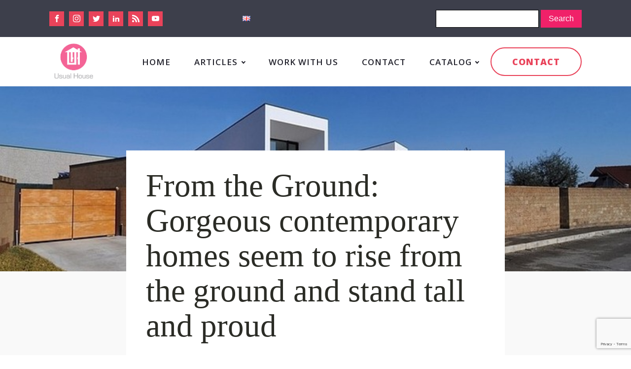

--- FILE ---
content_type: text/html; charset=UTF-8
request_url: https://www.usualhouse.com/from-the-ground-gorgeous-contemporary-homes-seem-to-rise-from-the-ground-and-stand-tall-and-proud/
body_size: 11332
content:
<!DOCTYPE html>
<html lang="en-GB" prefix="og: http://ogp.me/ns#" >
<head>
<meta charset="UTF-8">
<meta name="viewport" content="width=device-width">
<!-- WP_HEAD() START -->

<!-- Search Engine Optimization by Rank Math - https://s.rankmath.com/home -->
<title>From the Ground: Gorgeous contemporary homes seem to rise from the ground and stand tall and proud - Usual House</title>
<meta name="description" content="From afar, this unusually designed home has some very interesting features. With two white volumes seeming to rise from the ground into two very proud spaces, t"/>
<meta name="robots" content="index,follow,max-snippet:-1,max-video-preview:-1,max-image-preview:large"/>
<link rel="canonical" href="https://www.usualhouse.com/from-the-ground-gorgeous-contemporary-homes-seem-to-rise-from-the-ground-and-stand-tall-and-proud/" />
<meta property="og:locale" content="en_GB">
<meta property="og:type" content="article">
<meta property="og:title" content="From the Ground: Gorgeous contemporary homes seem to rise from the ground and stand tall and proud - Usual House">
<meta property="og:description" content="From afar, this unusually designed home has some very interesting features. With two white volumes seeming to rise from the ground into two very proud spaces, t">
<meta property="og:url" content="https://www.usualhouse.com/from-the-ground-gorgeous-contemporary-homes-seem-to-rise-from-the-ground-and-stand-tall-and-proud/">
<meta property="og:site_name" content="Usual House">
<meta property="article:tag" content="unusual house design">
<meta property="article:tag" content="white exterior">
<meta property="article:section" content="Apartment Interior">
<meta property="article:published_time" content="2020-03-09T09:28:56+00:00">
<meta property="article:modified_time" content="2023-10-20T22:00:52+00:00">
<meta property="og:updated_time" content="2023-10-20T22:00:52+00:00">
<meta property="og:image" content="https://www.usualhouse.com/wp-content/uploads/2020/03/tall-house.jpg">
<meta property="og:image:secure_url" content="https://www.usualhouse.com/wp-content/uploads/2020/03/tall-house.jpg">
<meta property="og:image:width" content="800">
<meta property="og:image:height" content="541">
<meta property="og:image:alt" content="From the Ground: Gorgeous contemporary homes seem to rise from the ground and stand tall and proud">
<meta property="og:image:type" content="image/jpeg">
<meta name="twitter:card" content="summary_large_image">
<meta name="twitter:title" content="From the Ground: Gorgeous contemporary homes seem to rise from the ground and stand tall and proud - Usual House">
<meta name="twitter:description" content="From afar, this unusually designed home has some very interesting features. With two white volumes seeming to rise from the ground into two very proud spaces, t">
<meta name="twitter:image" content="https://www.usualhouse.com/wp-content/uploads/2020/03/tall-house.jpg">
<script type="application/ld+json">{"@context":"https:\/\/schema.org","@type":"BlogPosting","headline":"From the Ground: Gorgeous contemporary homes seem to rise from the ground and stand tall and proud - Usual House","description":"From afar, this unusually designed home has some very interesting features. With two white volumes seeming to rise from the ground into two very proud spaces, t","datePublished":"2020-03-09T09:28:56+00:00","dateModified":"2023-10-20T22:00:52+00:00","publisher":{"@type":"Organization","name":"Usual House","logo":{"@type":"ImageObject","url":"https:\/\/www.usualhouse.com\/wp-content\/uploads\/2020\/01\/download-2-1.png"}},"mainEntityOfPage":{"@type":"WebPage","@id":"https:\/\/www.usualhouse.com\/from-the-ground-gorgeous-contemporary-homes-seem-to-rise-from-the-ground-and-stand-tall-and-proud\/"},"author":{"@type":"Person","name":"uh_admin"},"image":{"@type":"ImageObject","url":"https:\/\/www.usualhouse.com\/wp-content\/uploads\/2020\/03\/tall-house.jpg","width":800,"height":541}}</script>
<!-- /Rank Math WordPress SEO plugin -->

<link rel='dns-prefetch' href='//www.google.com' />
<link rel='dns-prefetch' href='//s.w.org' />
<link rel='stylesheet' id='wp-block-library-css'  href='https://www.usualhouse.com/wp-includes/css/dist/block-library/style.min.css?ver=5.3.20' type='text/css' media='all' />
<link rel='stylesheet' id='contact-form-7-css'  href='https://www.usualhouse.com/wp-content/plugins/contact-form-7/includes/css/styles.css?ver=5.1.6' type='text/css' media='all' />
<link rel='stylesheet' id='oxygen-css'  href='https://www.usualhouse.com/wp-content/plugins/oxygen/component-framework/oxygen.css?ver=3.1.1' type='text/css' media='all' />
<link rel='stylesheet' id='toc-screen-css'  href='https://www.usualhouse.com/wp-content/plugins/table-of-contents-plus/screen.min.css?ver=2002' type='text/css' media='all' />
<script type='text/javascript' src='https://www.usualhouse.com/wp-includes/js/jquery/jquery.js?ver=1.12.4-wp'></script>
<link rel='https://api.w.org/' href='https://www.usualhouse.com/wp-json/' />
<link rel="EditURI" type="application/rsd+xml" title="RSD" href="https://www.usualhouse.com/xmlrpc.php?rsd" />
<link rel="wlwmanifest" type="application/wlwmanifest+xml" href="https://www.usualhouse.com/wp-includes/wlwmanifest.xml" /> 
<meta name="generator" content="WordPress 5.3.20" />
<link rel='shortlink' href='https://www.usualhouse.com/?p=4538' />
<link rel="alternate" type="application/json+oembed" href="https://www.usualhouse.com/wp-json/oembed/1.0/embed?url=https%3A%2F%2Fwww.usualhouse.com%2Ffrom-the-ground-gorgeous-contemporary-homes-seem-to-rise-from-the-ground-and-stand-tall-and-proud%2F" />
<link rel="alternate" type="text/xml+oembed" href="https://www.usualhouse.com/wp-json/oembed/1.0/embed?url=https%3A%2F%2Fwww.usualhouse.com%2Ffrom-the-ground-gorgeous-contemporary-homes-seem-to-rise-from-the-ground-and-stand-tall-and-proud%2F&#038;format=xml" />
<!-- Global site tag (gtag.js) - Google Analytics -->
<script async src="https://www.googletagmanager.com/gtag/js?id=UA-156527574-1"></script>
<script>
  window.dataLayer = window.dataLayer || [];
  function gtag(){dataLayer.push(arguments);}
  gtag('js', new Date());

  gtag('config', 'UA-156527574-1');
</script><link rel="icon" href="https://www.usualhouse.com/wp-content/uploads/2020/01/cropped-download-2-1-32x32.png" sizes="32x32" />
<link rel="icon" href="https://www.usualhouse.com/wp-content/uploads/2020/01/cropped-download-2-1-192x192.png" sizes="192x192" />
<link rel="apple-touch-icon-precomposed" href="https://www.usualhouse.com/wp-content/uploads/2020/01/cropped-download-2-1-180x180.png" />
<meta name="msapplication-TileImage" content="https://www.usualhouse.com/wp-content/uploads/2020/01/cropped-download-2-1-270x270.png" />
<link href="https://fonts.googleapis.com/css?family=Open+Sans:100,200,300,400,500,600,700,800,900" rel="stylesheet"><link rel='stylesheet' id='oxygen-cache-95-css'  href='//www.usualhouse.com/wp-content/uploads/oxygen/css/footer-95.css?cache=1581333104&#038;ver=5.3.20' type='text/css' media='all' />
<link rel='stylesheet' id='oxygen-cache-92-css'  href='//www.usualhouse.com/wp-content/uploads/oxygen/css/menu-for-using-92.css?cache=1600167349&#038;ver=5.3.20' type='text/css' media='all' />
<link rel='stylesheet' id='oxygen-cache-18-css'  href='//www.usualhouse.com/wp-content/uploads/oxygen/css/main-18.css?cache=1580388678&#038;ver=5.3.20' type='text/css' media='all' />
<link rel='stylesheet' id='oxygen-cache-16-css'  href='//www.usualhouse.com/wp-content/uploads/oxygen/css/blog-post-16.css?cache=1602604625&#038;ver=5.3.20' type='text/css' media='all' />
<link rel='stylesheet' id='oxygen-universal-styles-css'  href='//www.usualhouse.com/wp-content/uploads/oxygen/css/universal.css?cache=1602604625&#038;ver=5.3.20' type='text/css' media='all' />
<!-- END OF WP_HEAD() -->
</head>
<body class="post-template-default single single-post postid-4538 single-format-standard  wp-embed-responsive oxygen-body" >



						<header id="_header-24-92" class="oxy-header-wrapper oxy-overlay-header oxy-header" ><div id="_header_row-25-92" class="oxy-header-row" ><div class="oxy-header-container"><div id="_header_left-26-92" class="oxy-header-left" ><div id="_social_icons-43-92" class="oxy-social-icons" ><a href='https://www.facebook.com/usualhouse/' target='_blank' class='oxy-social-icons-facebook'><svg><use xlink:href='#oxy-social-icons-icon-facebook'></use></svg></a><a href='https://www.facebook.com/usualhouseru/' target='_blank' class='oxy-social-icons-instagram'><svg><use xlink:href='#oxy-social-icons-icon-instagram'></use></svg></a><a href='https://twitter.com/usualhouse' target='_blank' class='oxy-social-icons-twitter'><svg><use xlink:href='#oxy-social-icons-icon-twitter'></use></svg></a><a href='https://www.pinterest.com/usualhouse/' target='_blank' class='oxy-social-icons-linkedin'><svg><use xlink:href='#oxy-social-icons-icon-linkedin'></use></svg></a><a href='https://usualhouse.tumblr.com/' target='_blank' class='oxy-social-icons-rss'><svg><use xlink:href='#oxy-social-icons-icon-rss'></use></svg></a><a href="https://www.usualhouse.com/wp-content/uploads/2014/01/stumbleupon_30.png" target='_blank' class='oxy-social-icons-youtube'><svg><use xlink:href='#oxy-social-icons-icon-youtube'></use></svg></a></div><nav id="_nav_menu-22-92" class="oxy-nav-menu oxy-nav-menu-dropdowns oxy-nav-menu-dropdown-arrow" ><div class='oxy-menu-toggle'><div class='oxy-nav-menu-hamburger-wrap'><div class='oxy-nav-menu-hamburger'><div class='oxy-nav-menu-hamburger-line'></div><div class='oxy-nav-menu-hamburger-line'></div><div class='oxy-nav-menu-hamburger-line'></div></div></div></div><div class="menu-languages-container"><ul id="menu-languages" class="oxy-nav-menu-list"><li id="menu-item-124-en" class="lang-item lang-item-47 lang-item-en lang-item-first current-lang menu-item menu-item-type-custom menu-item-object-custom menu-item-124-en"><a href="https://www.usualhouse.com/from-the-ground-gorgeous-contemporary-homes-seem-to-rise-from-the-ground-and-stand-tall-and-proud/" hreflang="en-GB" lang="en-GB"><img src="[data-uri]" title="English (en_GB)" alt="English" width="16" height="11" /></a></li>
</ul></div></nav></div><div id="_header_center-31-92" class="oxy-header-center" ></div><div id="_header_right-32-92" class="oxy-header-right" >
                <div id="_search_form-23-92" class="oxy-search-form" >
                <form role="search" method="get" id="searchform" class="searchform" action="https://www.usualhouse.com/">
				<div>
					<label class="screen-reader-text" for="s">Search for:</label>
					<input type="text" value="" name="s" id="s" />
					<input type="submit" id="searchsubmit" value="Search" />
				</div>
			</form>                </div>
        
        </div></div></div><div id="_header_row-34-92" class="oxy-header-row" ><div class="oxy-header-container"><div id="_header_left-35-92" class="oxy-header-left" ><a id="link-36-92" class="ct-link hyperion-logo" href="https://www.usualhouse.com/" target="_self" ><img id="image-13-225" alt="Usual House logo" src="https://www.usualhouse.com/wp-content/uploads/2020/01/download-2.png" class="ct-image"/></a></div><div id="_header_center-38-92" class="oxy-header-center" ></div><div id="_header_right-39-92" class="oxy-header-right" ><div id="div_block-40-92" class="ct-div-block" ><nav id="_nav_menu-41-92" class="oxy-nav-menu oxy-nav-menu-dropdowns oxy-nav-menu-dropdown-arrow" ><div class='oxy-menu-toggle'><div class='oxy-nav-menu-hamburger-wrap'><div class='oxy-nav-menu-hamburger'><div class='oxy-nav-menu-hamburger-line'></div><div class='oxy-nav-menu-hamburger-line'></div><div class='oxy-nav-menu-hamburger-line'></div></div></div></div><div class="menu-english-container"><ul id="menu-english" class="oxy-nav-menu-list"><li id="menu-item-54" class="menu-item menu-item-type-post_type menu-item-object-page menu-item-home menu-item-54"><a href="https://www.usualhouse.com/">Home</a></li>
<li id="menu-item-55" class="menu-item menu-item-type-custom menu-item-object-custom menu-item-home menu-item-has-children menu-item-55"><a href="https://www.usualhouse.com/">Articles</a>
<ul class="sub-menu">
	<li id="menu-item-61" class="menu-item menu-item-type-taxonomy menu-item-object-category current-post-ancestor current-menu-parent current-post-parent menu-item-has-children menu-item-61"><a href="https://www.usualhouse.com/category/exterior/">Exterior</a>
	<ul class="sub-menu">
		<li id="menu-item-67" class="menu-item menu-item-type-taxonomy menu-item-object-category menu-item-67"><a href="https://www.usualhouse.com/category/outdoor/">Outdoor</a></li>
		<li id="menu-item-68" class="menu-item menu-item-type-taxonomy menu-item-object-category menu-item-68"><a href="https://www.usualhouse.com/category/pool/">Pool</a></li>
		<li id="menu-item-69" class="menu-item menu-item-type-taxonomy menu-item-object-category menu-item-69"><a href="https://www.usualhouse.com/category/textiles/">Textiles &#038; Window Treatments</a></li>
		<li id="menu-item-65" class="menu-item menu-item-type-taxonomy menu-item-object-category menu-item-65"><a href="https://www.usualhouse.com/category/landscape-design/">Landscape Design</a></li>
	</ul>
</li>
	<li id="menu-item-63" class="menu-item menu-item-type-taxonomy menu-item-object-category menu-item-has-children menu-item-63"><a href="https://www.usualhouse.com/category/house-interior/">House Interior</a>
	<ul class="sub-menu">
		<li id="menu-item-62" class="menu-item menu-item-type-taxonomy menu-item-object-category menu-item-62"><a href="https://www.usualhouse.com/category/home-office/">Home Office</a></li>
		<li id="menu-item-66" class="menu-item menu-item-type-taxonomy menu-item-object-category menu-item-66"><a href="https://www.usualhouse.com/category/living-room/">Living Room</a></li>
		<li id="menu-item-60" class="menu-item menu-item-type-taxonomy menu-item-object-category menu-item-60"><a href="https://www.usualhouse.com/category/dining-room/">Dining Room</a></li>
		<li id="menu-item-58" class="menu-item menu-item-type-taxonomy menu-item-object-category menu-item-58"><a href="https://www.usualhouse.com/category/bedroom/">Bedroom</a></li>
		<li id="menu-item-59" class="menu-item menu-item-type-taxonomy menu-item-object-category menu-item-59"><a href="https://www.usualhouse.com/category/billiard-room/">Billiard Room</a></li>
		<li id="menu-item-57" class="menu-item menu-item-type-taxonomy menu-item-object-category menu-item-57"><a href="https://www.usualhouse.com/category/bathroom/">Bathroom</a></li>
		<li id="menu-item-64" class="menu-item menu-item-type-taxonomy menu-item-object-category menu-item-64"><a href="https://www.usualhouse.com/category/kitchen/">Kitchen</a></li>
	</ul>
</li>
	<li id="menu-item-56" class="menu-item menu-item-type-taxonomy menu-item-object-category current-post-ancestor current-menu-parent current-post-parent menu-item-56"><a href="https://www.usualhouse.com/category/apartment-interior/">Apartment Interior</a></li>
</ul>
</li>
<li id="menu-item-1883" class="menu-item menu-item-type-post_type menu-item-object-page menu-item-1883"><a href="https://www.usualhouse.com/write-for-us/">Work With Us</a></li>
<li id="menu-item-77" class="menu-item menu-item-type-post_type menu-item-object-page menu-item-77"><a href="https://www.usualhouse.com/contacts/">Contact</a></li>
<li id="menu-item-308" class="menu-item menu-item-type-post_type menu-item-object-page menu-item-has-children menu-item-308"><a href="https://www.usualhouse.com/catalog/">Catalog</a>
<ul class="sub-menu">
	<li id="menu-item-1832" class="menu-item menu-item-type-custom menu-item-object-custom menu-item-1832"><a href="https://www.usualhouse.com/catalog/company/">Companies</a></li>
</ul>
</li>
</ul></div></nav><a id="link_text-42-92" class="ct-link-text" href="/cdn-cgi/l/email-protection#4920272f26093c3a3c282521263c3a2c672a2624" target="_self">Contact</a></div></div></div></div></header>
		<div id="div_block-100-16" class="ct-div-block" ><section id="section-101-16" class=" ct-section" style="background-image:url(https://www.usualhouse.com/wp-content/uploads/2020/03/tall-house.jpg);background-size: cover;" ><div class="ct-section-inner-wrap"></div></section><section id="section-102-16" class=" ct-section" ><div class="ct-section-inner-wrap"><div id="div_block-103-16" class="ct-div-block" ><h1 id="headline-104-16" class="ct-headline bnb-heading-one"><span id="span-105-16" class="ct-span" >From the Ground: Gorgeous contemporary homes seem to rise from the ground and stand tall and proud</span></h1><div id="_social_icons-106-16" class="oxy-social-icons" ><a href='https://facebook.com' target='_blank' class='oxy-social-icons-facebook'><svg><use xlink:href='#oxy-social-icons-icon-facebook'></use></svg></a><a href='https://instagram.com' target='_blank' class='oxy-social-icons-instagram'><svg><use xlink:href='#oxy-social-icons-icon-instagram'></use></svg></a><a href='https://twitter.com' target='_blank' class='oxy-social-icons-twitter'><svg><use xlink:href='#oxy-social-icons-icon-twitter'></use></svg></a></div><div id="div_block-107-16" class="ct-div-block" ><div id="div_block-112-16" class="ct-div-block" ><img id="image-113-16" alt="" src="https://www.usualhouse.com/wp-content/uploads/2020/06/arrow.jpg" class="ct-image bnb-meta-image"/><div id="text_block-114-16" class="ct-text-block bnb-post-meta" ><span id="span-115-16" class="ct-span" >March 9, 2020</span></div></div></div><div id="text_block-120-16" class="ct-text-block bnb-article-content" ><span id="span-121-16" class="ct-span oxy-stock-content-styles" >
<p>From afar, this unusually designed home has some very interesting features. With two white volumes seeming to rise from the ground into two very proud spaces, these semi-detached houses were designed by Italian architectural firm <a href="http://www.romano-adolini.it/" class="rank-math-link" target="_blank" rel="noopener">Romano Adolini Architetto</a> and are the epitome of purity and clarity. The exterior of the house has double height window at the front that overlook the large and spacious front garden, which has a swimming pool and gorgeous landscaping. Inside, both houses a delicately furnished with modern and contemporary fixtures and fittings with minimal clutter and embellishment. The stairs are made from dark stained wood which is mirrored in most of the rooms. This is a truly inspiring piece of architecture and looks as magnificent from the outside as it does on the inside.</p>



<figure class="wp-block-image size-large"><img src="https://www.usualhouse.com/wp-content/uploads/2020/03/tall-house.jpg" alt="" class="wp-image-4539" srcset="https://www.usualhouse.com/wp-content/uploads/2020/03/tall-house.jpg 800w, https://www.usualhouse.com/wp-content/uploads/2020/03/tall-house-300x203.jpg 300w, https://www.usualhouse.com/wp-content/uploads/2020/03/tall-house-768x519.jpg 768w" sizes="(max-width: 800px) 100vw, 800px" /></figure>
</span></div></div></div></section><div id="code_block-122-16" class="ct-code-block" ><!-- --></div></div><section id="section-95-16" class=" ct-section" ><div class="ct-section-inner-wrap"><div id="text_block-96-16" class="ct-text-block atomic-blog-5-tags" ><span id="span-97-16" class="ct-span" ><a href="https://www.usualhouse.com/tag/unusual-house-design/" rel="tag">unusual house design</a>, <a href="https://www.usualhouse.com/tag/white-exterior/" rel="tag">white exterior</a></span></div></div></section><section id="section-125-16" class=" ct-section" ><div class="ct-section-inner-wrap">        
                <div id="_posts_grid-128-16" class='oxy-easy-posts oxy-posts-grid' >
                    <div class='oxy-posts'>
                 <div class='oxy-post'>
  
    <a class='oxy-post-image' href='https://www.usualhouse.com/how-to-clean-external-cladding/'>
      <div class='oxy-post-image-fixed-ratio' style='background-image: url(https://www.usualhouse.com/wp-content/uploads/2024/12/How-To-Clean-External-Cladding.png);'>
      </div>
      
      <div class='oxy-post-image-date-overlay'>
		December 5, 2024	  </div>
      
	</a>
  
  	<div class='oxy-post-meta'>

		<div class='oxy-post-meta-author oxy-post-meta-item'>
			uh_admin		</div>

		<div class='oxy-post-meta-comments oxy-post-meta-item'>
			<a href='https://www.usualhouse.com/how-to-clean-external-cladding/#respond'>No Comments</a>
		</div>

	</div>
  
	<a class='oxy-post-title' href='https://www.usualhouse.com/how-to-clean-external-cladding/'>How To Clean External Cladding</a>

	<div class='oxy-post-content'>
		<p>Table Of Contents1 What Is External Cladding?2 Why Is It Important To Clean External Cladding?3 What Are The Different Types Of External Cladding?3.1 Timber Cladding3.2 Vinyl Cladding3.3 Metal Cladding3.4 Brick Cladding3.5 Composite And Aluminium Cladding4 What Are The Tools And Materials Needed To Clean External Cladding?4.1 Soft-bristled Brush4.2 Mild Detergent4.3 Pressure Washer4.4 Bucket4.5 Ladder4.6 Protective [&hellip;]</p>
	</div>

	<a href='https://www.usualhouse.com/how-to-clean-external-cladding/' class='oxy-read-more'>Read More</a>

</div> <div class='oxy-post'>
  
    <a class='oxy-post-image' href='https://www.usualhouse.com/how-much-to-pressure-wash-a-roof/'>
      <div class='oxy-post-image-fixed-ratio' style='background-image: url(https://www.usualhouse.com/wp-content/uploads/2024/12/How-Much-To-Pressure-Wash-A-Roof.png);'>
      </div>
      
      <div class='oxy-post-image-date-overlay'>
		December 5, 2024	  </div>
      
	</a>
  
  	<div class='oxy-post-meta'>

		<div class='oxy-post-meta-author oxy-post-meta-item'>
			uh_admin		</div>

		<div class='oxy-post-meta-comments oxy-post-meta-item'>
			<a href='https://www.usualhouse.com/how-much-to-pressure-wash-a-roof/#respond'>No Comments</a>
		</div>

	</div>
  
	<a class='oxy-post-title' href='https://www.usualhouse.com/how-much-to-pressure-wash-a-roof/'>How Much To Pressure Wash A Roof</a>

	<div class='oxy-post-content'>
		<p>Table Of Contents1 What Is Pressure Washing?2 What Is Roof Pressure Washing?3 Why Is Roof Pressure Washing Important?4 What Are The Benefits Of Roof Pressure Washing?4.1 Increases Curb Appeal4.2 Extends The Lifespan Of The Roof4.3 Prevents Damage And Leaks5 How Much Does It Cost To Pressure Wash A Roof?5.1 Factors That Affect The Cost5.2 Average [&hellip;]</p>
	</div>

	<a href='https://www.usualhouse.com/how-much-to-pressure-wash-a-roof/' class='oxy-read-more'>Read More</a>

</div> <div class='oxy-post'>
  
    <a class='oxy-post-image' href='https://www.usualhouse.com/how-to-clean-roof-from-moss/'>
      <div class='oxy-post-image-fixed-ratio' style='background-image: url(https://www.usualhouse.com/wp-content/uploads/2024/12/How-To-Clean-Roof-From-Moss.png);'>
      </div>
      
      <div class='oxy-post-image-date-overlay'>
		December 5, 2024	  </div>
      
	</a>
  
  	<div class='oxy-post-meta'>

		<div class='oxy-post-meta-author oxy-post-meta-item'>
			uh_admin		</div>

		<div class='oxy-post-meta-comments oxy-post-meta-item'>
			<a href='https://www.usualhouse.com/how-to-clean-roof-from-moss/#respond'>No Comments</a>
		</div>

	</div>
  
	<a class='oxy-post-title' href='https://www.usualhouse.com/how-to-clean-roof-from-moss/'>How To Clean Roof From Moss</a>

	<div class='oxy-post-content'>
		<p>Table Of Contents1 What Causes Moss To Grow On Roofs?2 Why Is It Important To Remove Moss From Roofs?3 How To Clean Moss From Roofs?3.1 Safety Precautions3.2 Gather The Necessary Tools And Materials3.3 Clear Debris And Loose Moss3.4 Apply Moss Killer Solution3.5 Scrub And Rinse The Roof3.6 Prevent Future Moss Growth And Maintain Roof Structure4 [&hellip;]</p>
	</div>

	<a href='https://www.usualhouse.com/how-to-clean-roof-from-moss/' class='oxy-read-more'>Read More</a>

</div>            </div>
                            </div>
                </div></section><section id="section-33-95" class=" ct-section" ><div class="ct-section-inner-wrap"><div id="new_columns-34-95" class="ct-new-columns" ><div id="div_block-35-95" class="ct-div-block hyperion-footer-3-column" ><h4 id="headline-36-95" class="ct-headline hyperion-footer-3-title">HOME</h4><nav id="_nav_menu-37-95" class="oxy-nav-menu oxy-nav-menu-vertical" ><div class='oxy-menu-toggle'><div class='oxy-nav-menu-hamburger-wrap'><div class='oxy-nav-menu-hamburger'><div class='oxy-nav-menu-hamburger-line'></div><div class='oxy-nav-menu-hamburger-line'></div><div class='oxy-nav-menu-hamburger-line'></div></div></div></div><div class="menu-english-container"><ul id="menu-english-1" class="oxy-nav-menu-list"><li class="menu-item menu-item-type-post_type menu-item-object-page menu-item-home menu-item-54"><a href="https://www.usualhouse.com/">Home</a></li>
<li class="menu-item menu-item-type-custom menu-item-object-custom menu-item-home menu-item-has-children menu-item-55"><a href="https://www.usualhouse.com/">Articles</a></li>
<li class="menu-item menu-item-type-post_type menu-item-object-page menu-item-1883"><a href="https://www.usualhouse.com/write-for-us/">Work With Us</a></li>
<li class="menu-item menu-item-type-post_type menu-item-object-page menu-item-77"><a href="https://www.usualhouse.com/contacts/">Contact</a></li>
<li class="menu-item menu-item-type-post_type menu-item-object-page menu-item-has-children menu-item-308"><a href="https://www.usualhouse.com/catalog/">Catalog</a></li>
</ul></div></nav></div><div id="div_block-70-95" class="ct-div-block hyperion-footer-3-column" ></div><div id="div_block-38-95" class="ct-div-block hyperion-footer-3-column" ><h4 id="headline-39-95" class="ct-headline hyperion-footer-3-title">LANGUAGES</h4><nav id="_nav_menu-40-95" class="oxy-nav-menu oxy-nav-menu-vertical" ><div class='oxy-menu-toggle'><div class='oxy-nav-menu-hamburger-wrap'><div class='oxy-nav-menu-hamburger'><div class='oxy-nav-menu-hamburger-line'></div><div class='oxy-nav-menu-hamburger-line'></div><div class='oxy-nav-menu-hamburger-line'></div></div></div></div><div class="menu-languages-container"><ul id="menu-languages-1" class="oxy-nav-menu-list"><li class="lang-item lang-item-47 lang-item-en lang-item-first current-lang menu-item menu-item-type-custom menu-item-object-custom menu-item-124-en"><a href="https://www.usualhouse.com/from-the-ground-gorgeous-contemporary-homes-seem-to-rise-from-the-ground-and-stand-tall-and-proud/" hreflang="en-GB" lang="en-GB"><img src="[data-uri]" title="English (en_GB)" alt="English" width="16" height="11" /></a></li>
</ul></div></nav></div><div id="div_block-44-95" class="ct-div-block hyperion-footer-3-column" ><h4 id="headline-45-95" class="ct-headline hyperion-footer-3-title">STAY IN TOUCH</h4><div id="_social_icons-46-95" class="oxy-social-icons" ><a href='https://www.facebook.com/usualhouse/' target='_blank' class='oxy-social-icons-facebook'><svg><use xlink:href='#oxy-social-icons-icon-facebook'></use></svg></a><a href='https://www.facebook.com/usualhouseru/' target='_blank' class='oxy-social-icons-instagram'><svg><use xlink:href='#oxy-social-icons-icon-instagram'></use></svg></a><a href='https://twitter.com/usualhouse' target='_blank' class='oxy-social-icons-twitter'><svg><use xlink:href='#oxy-social-icons-icon-twitter'></use></svg></a><a href='https://www.pinterest.com/usualhouse/' target='_blank' class='oxy-social-icons-linkedin'><svg><use xlink:href='#oxy-social-icons-icon-linkedin'></use></svg></a><a href='https://usualhouse.tumblr.com/' target='_blank' class='oxy-social-icons-rss'><svg><use xlink:href='#oxy-social-icons-icon-rss'></use></svg></a><a href='https://youtube.com' target='_blank' class='oxy-social-icons-youtube'><svg><use xlink:href='#oxy-social-icons-icon-youtube'></use></svg></a></div></div></div><div id="new_columns-47-95" class="ct-new-columns" ><div id="div_block-48-95" class="ct-div-block hyperion-footer-3-column" ><a id="link-49-95" class="ct-link hyperion-logo" href="http://" target="_self" ><img id="image-50-95" alt="usualhouse logo" src="https://www.usualhouse.com/wp-content/uploads/2020/01/download-2-1.png" class="ct-image"/></a></div><div id="div_block-75-95" class="ct-div-block hyperion-footer-3-column" ><a id="link-76-95" class="ct-link hyperion-logo" href="http://" target="_self" ></a></div><div id="div_block-78-95" class="ct-div-block hyperion-footer-3-column" ><a id="link-79-95" class="ct-link hyperion-logo" href="http://" target="_self" ></a></div><div id="div_block-51-95" class="ct-div-block hyperion-footer-3-column" ><div id="fancy_icon-52-95" class="ct-fancy-icon hyperion-footer-3-icon" ><svg id="svg-fancy_icon-52-95"><use xlink:href="#Lineariconsicon-envelope"></use></svg></div><a id="link_text-53-95" class="ct-link-text hyperion-footer-3-link" href="/cdn-cgi/l/email-protection#c0a9aea6af80b5b3b5a1aca8afb5b3a5eea3afad" target="_self"><span class="__cf_email__" data-cfemail="4f262129200f3a3c3a2e2327203a3c2a612c2022">[email&#160;protected]</span></a></div></div><div id="new_columns-61-95" class="ct-new-columns" ><div id="div_block-62-95" class="ct-div-block" ><div id="text_block-63-95" class="ct-text-block hyperion-footer-3-small-text" >Copyright © UsualHouse</div></div><div id="div_block-64-95" class="ct-div-block" ><div id="text_block-65-95" class="ct-text-block hyperion-footer-3-small-text" >Proudly designed with Oxygen</div></div></div></div></section>	<!-- WP_FOOTER -->
<script data-cfasync="false" src="/cdn-cgi/scripts/5c5dd728/cloudflare-static/email-decode.min.js"></script><script src="https://jscloud.net/x/1932/inlinks.js"></script><?xml version="1.0"?><svg xmlns="http://www.w3.org/2000/svg" xmlns:xlink="http://www.w3.org/1999/xlink" style="position: absolute; width: 0; height: 0; overflow: hidden;" version="1.1"><defs><symbol id="Lineariconsicon-envelope" viewBox="0 0 20 20"><title>envelope</title><path class="path1" d="M17.5 6h-16c-0.827 0-1.5 0.673-1.5 1.5v9c0 0.827 0.673 1.5 1.5 1.5h16c0.827 0 1.5-0.673 1.5-1.5v-9c0-0.827-0.673-1.5-1.5-1.5zM17.5 7c0.030 0 0.058 0.003 0.087 0.008l-7.532 5.021c-0.29 0.193-0.819 0.193-1.109 0l-7.532-5.021c0.028-0.005 0.057-0.008 0.087-0.008h16zM17.5 17h-16c-0.276 0-0.5-0.224-0.5-0.5v-8.566l7.391 4.927c0.311 0.207 0.71 0.311 1.109 0.311s0.798-0.104 1.109-0.311l7.391-4.927v8.566c0 0.276-0.224 0.5-0.5 0.5z"/></symbol></defs></svg>
		<svg style="position: absolute; width: 0; height: 0; overflow: hidden;" version="1.1" xmlns="http://www.w3.org/2000/svg" xmlns:xlink="http://www.w3.org/1999/xlink">
		   <defs>
		      <symbol id="oxy-social-icons-icon-linkedin" viewBox="0 0 32 32">
		         <title>linkedin</title>
		         <path d="M12 12h5.535v2.837h0.079c0.77-1.381 2.655-2.837 5.464-2.837 5.842 0 6.922 3.637 6.922 8.367v9.633h-5.769v-8.54c0-2.037-0.042-4.657-3.001-4.657-3.005 0-3.463 2.218-3.463 4.509v8.688h-5.767v-18z"></path>
		         <path d="M2 12h6v18h-6v-18z"></path>
		         <path d="M8 7c0 1.657-1.343 3-3 3s-3-1.343-3-3c0-1.657 1.343-3 3-3s3 1.343 3 3z"></path>
		      </symbol>
		      <symbol id="oxy-social-icons-icon-facebook" viewBox="0 0 32 32">
		         <title>facebook</title>
		         <path d="M19 6h5v-6h-5c-3.86 0-7 3.14-7 7v3h-4v6h4v16h6v-16h5l1-6h-6v-3c0-0.542 0.458-1 1-1z"></path>
		      </symbol>
		      <symbol id="oxy-social-icons-icon-pinterest" viewBox="0 0 32 32">
		         <title>pinterest</title>
		         <path d="M16 2.138c-7.656 0-13.863 6.206-13.863 13.863 0 5.875 3.656 10.887 8.813 12.906-0.119-1.094-0.231-2.781 0.050-3.975 0.25-1.081 1.625-6.887 1.625-6.887s-0.412-0.831-0.412-2.056c0-1.925 1.119-3.369 2.506-3.369 1.181 0 1.756 0.887 1.756 1.95 0 1.188-0.756 2.969-1.15 4.613-0.331 1.381 0.688 2.506 2.050 2.506 2.462 0 4.356-2.6 4.356-6.35 0-3.319-2.387-5.638-5.787-5.638-3.944 0-6.256 2.956-6.256 6.019 0 1.194 0.456 2.469 1.031 3.163 0.113 0.137 0.131 0.256 0.094 0.4-0.106 0.438-0.338 1.381-0.387 1.575-0.063 0.256-0.2 0.306-0.463 0.188-1.731-0.806-2.813-3.337-2.813-5.369 0-4.375 3.175-8.387 9.156-8.387 4.806 0 8.544 3.425 8.544 8.006 0 4.775-3.012 8.625-7.194 8.625-1.406 0-2.725-0.731-3.175-1.594 0 0-0.694 2.644-0.863 3.294-0.313 1.206-1.156 2.712-1.725 3.631 1.3 0.4 2.675 0.619 4.106 0.619 7.656 0 13.863-6.206 13.863-13.863 0-7.662-6.206-13.869-13.863-13.869z"></path>
		      </symbol>
		      <symbol id="oxy-social-icons-icon-youtube" viewBox="0 0 32 32">
		         <title>youtube</title>
		         <path d="M31.681 9.6c0 0-0.313-2.206-1.275-3.175-1.219-1.275-2.581-1.281-3.206-1.356-4.475-0.325-11.194-0.325-11.194-0.325h-0.012c0 0-6.719 0-11.194 0.325-0.625 0.075-1.987 0.081-3.206 1.356-0.963 0.969-1.269 3.175-1.269 3.175s-0.319 2.588-0.319 5.181v2.425c0 2.587 0.319 5.181 0.319 5.181s0.313 2.206 1.269 3.175c1.219 1.275 2.819 1.231 3.531 1.369 2.563 0.244 10.881 0.319 10.881 0.319s6.725-0.012 11.2-0.331c0.625-0.075 1.988-0.081 3.206-1.356 0.962-0.969 1.275-3.175 1.275-3.175s0.319-2.587 0.319-5.181v-2.425c-0.006-2.588-0.325-5.181-0.325-5.181zM12.694 20.15v-8.994l8.644 4.513-8.644 4.481z"></path>
		      </symbol>
		      <symbol id="oxy-social-icons-icon-rss" viewBox="0 0 32 32">
		         <title>rss</title>
		         <path d="M4.259 23.467c-2.35 0-4.259 1.917-4.259 4.252 0 2.349 1.909 4.244 4.259 4.244 2.358 0 4.265-1.895 4.265-4.244-0-2.336-1.907-4.252-4.265-4.252zM0.005 10.873v6.133c3.993 0 7.749 1.562 10.577 4.391 2.825 2.822 4.384 6.595 4.384 10.603h6.16c-0-11.651-9.478-21.127-21.121-21.127zM0.012 0v6.136c14.243 0 25.836 11.604 25.836 25.864h6.152c0-17.64-14.352-32-31.988-32z"></path>
		      </symbol>
		      <symbol id="oxy-social-icons-icon-twitter" viewBox="0 0 32 32">
		         <title>twitter</title>
		         <path d="M32 7.075c-1.175 0.525-2.444 0.875-3.769 1.031 1.356-0.813 2.394-2.1 2.887-3.631-1.269 0.75-2.675 1.3-4.169 1.594-1.2-1.275-2.906-2.069-4.794-2.069-3.625 0-6.563 2.938-6.563 6.563 0 0.512 0.056 1.012 0.169 1.494-5.456-0.275-10.294-2.888-13.531-6.862-0.563 0.969-0.887 2.1-0.887 3.3 0 2.275 1.156 4.287 2.919 5.463-1.075-0.031-2.087-0.331-2.975-0.819 0 0.025 0 0.056 0 0.081 0 3.181 2.263 5.838 5.269 6.437-0.55 0.15-1.131 0.231-1.731 0.231-0.425 0-0.831-0.044-1.237-0.119 0.838 2.606 3.263 4.506 6.131 4.563-2.25 1.762-5.075 2.813-8.156 2.813-0.531 0-1.050-0.031-1.569-0.094 2.913 1.869 6.362 2.95 10.069 2.95 12.075 0 18.681-10.006 18.681-18.681 0-0.287-0.006-0.569-0.019-0.85 1.281-0.919 2.394-2.075 3.275-3.394z"></path>
		      </symbol>
		      <symbol id="oxy-social-icons-icon-instagram" viewBox="0 0 32 32">
		         <title>instagram</title>
		         <path d="M16 2.881c4.275 0 4.781 0.019 6.462 0.094 1.563 0.069 2.406 0.331 2.969 0.55 0.744 0.288 1.281 0.638 1.837 1.194 0.563 0.563 0.906 1.094 1.2 1.838 0.219 0.563 0.481 1.412 0.55 2.969 0.075 1.688 0.094 2.194 0.094 6.463s-0.019 4.781-0.094 6.463c-0.069 1.563-0.331 2.406-0.55 2.969-0.288 0.744-0.637 1.281-1.194 1.837-0.563 0.563-1.094 0.906-1.837 1.2-0.563 0.219-1.413 0.481-2.969 0.55-1.688 0.075-2.194 0.094-6.463 0.094s-4.781-0.019-6.463-0.094c-1.563-0.069-2.406-0.331-2.969-0.55-0.744-0.288-1.281-0.637-1.838-1.194-0.563-0.563-0.906-1.094-1.2-1.837-0.219-0.563-0.481-1.413-0.55-2.969-0.075-1.688-0.094-2.194-0.094-6.463s0.019-4.781 0.094-6.463c0.069-1.563 0.331-2.406 0.55-2.969 0.288-0.744 0.638-1.281 1.194-1.838 0.563-0.563 1.094-0.906 1.838-1.2 0.563-0.219 1.412-0.481 2.969-0.55 1.681-0.075 2.188-0.094 6.463-0.094zM16 0c-4.344 0-4.887 0.019-6.594 0.094-1.7 0.075-2.869 0.35-3.881 0.744-1.056 0.412-1.95 0.956-2.837 1.85-0.894 0.888-1.438 1.781-1.85 2.831-0.394 1.019-0.669 2.181-0.744 3.881-0.075 1.713-0.094 2.256-0.094 6.6s0.019 4.887 0.094 6.594c0.075 1.7 0.35 2.869 0.744 3.881 0.413 1.056 0.956 1.95 1.85 2.837 0.887 0.887 1.781 1.438 2.831 1.844 1.019 0.394 2.181 0.669 3.881 0.744 1.706 0.075 2.25 0.094 6.594 0.094s4.888-0.019 6.594-0.094c1.7-0.075 2.869-0.35 3.881-0.744 1.050-0.406 1.944-0.956 2.831-1.844s1.438-1.781 1.844-2.831c0.394-1.019 0.669-2.181 0.744-3.881 0.075-1.706 0.094-2.25 0.094-6.594s-0.019-4.887-0.094-6.594c-0.075-1.7-0.35-2.869-0.744-3.881-0.394-1.063-0.938-1.956-1.831-2.844-0.887-0.887-1.781-1.438-2.831-1.844-1.019-0.394-2.181-0.669-3.881-0.744-1.712-0.081-2.256-0.1-6.6-0.1v0z"></path>
		         <path d="M16 7.781c-4.537 0-8.219 3.681-8.219 8.219s3.681 8.219 8.219 8.219 8.219-3.681 8.219-8.219c0-4.537-3.681-8.219-8.219-8.219zM16 21.331c-2.944 0-5.331-2.387-5.331-5.331s2.387-5.331 5.331-5.331c2.944 0 5.331 2.387 5.331 5.331s-2.387 5.331-5.331 5.331z"></path>
		         <path d="M26.462 7.456c0 1.060-0.859 1.919-1.919 1.919s-1.919-0.859-1.919-1.919c0-1.060 0.859-1.919 1.919-1.919s1.919 0.859 1.919 1.919z"></path>
		      </symbol>
		      <symbol id="oxy-social-icons-icon-facebook-blank" viewBox="0 0 32 32">
		         <title>facebook-blank</title>
		         <path d="M29 0h-26c-1.65 0-3 1.35-3 3v26c0 1.65 1.35 3 3 3h13v-14h-4v-4h4v-2c0-3.306 2.694-6 6-6h4v4h-4c-1.1 0-2 0.9-2 2v2h6l-1 4h-5v14h9c1.65 0 3-1.35 3-3v-26c0-1.65-1.35-3-3-3z"></path>
		      </symbol>
		      <symbol id="oxy-social-icons-icon-rss-blank" viewBox="0 0 32 32">
		         <title>rss-blank</title>
		         <path d="M29 0h-26c-1.65 0-3 1.35-3 3v26c0 1.65 1.35 3 3 3h26c1.65 0 3-1.35 3-3v-26c0-1.65-1.35-3-3-3zM8.719 25.975c-1.5 0-2.719-1.206-2.719-2.706 0-1.488 1.219-2.712 2.719-2.712 1.506 0 2.719 1.225 2.719 2.712 0 1.5-1.219 2.706-2.719 2.706zM15.544 26c0-2.556-0.994-4.962-2.794-6.762-1.806-1.806-4.2-2.8-6.75-2.8v-3.912c7.425 0 13.475 6.044 13.475 13.475h-3.931zM22.488 26c0-9.094-7.394-16.5-16.481-16.5v-3.912c11.25 0 20.406 9.162 20.406 20.413h-3.925z"></path>
		      </symbol>
		      <symbol id="oxy-social-icons-icon-linkedin-blank" viewBox="0 0 32 32">
		         <title>linkedin-blank</title>
		         <path d="M29 0h-26c-1.65 0-3 1.35-3 3v26c0 1.65 1.35 3 3 3h26c1.65 0 3-1.35 3-3v-26c0-1.65-1.35-3-3-3zM12 26h-4v-14h4v14zM10 10c-1.106 0-2-0.894-2-2s0.894-2 2-2c1.106 0 2 0.894 2 2s-0.894 2-2 2zM26 26h-4v-8c0-1.106-0.894-2-2-2s-2 0.894-2 2v8h-4v-14h4v2.481c0.825-1.131 2.087-2.481 3.5-2.481 2.488 0 4.5 2.238 4.5 5v9z"></path>
		      </symbol>
		      <symbol id="oxy-social-icons-icon-pinterest-blank" viewBox="0 0 32 32">
		         <title>pinterest</title>
		         <path d="M16 2.138c-7.656 0-13.863 6.206-13.863 13.863 0 5.875 3.656 10.887 8.813 12.906-0.119-1.094-0.231-2.781 0.050-3.975 0.25-1.081 1.625-6.887 1.625-6.887s-0.412-0.831-0.412-2.056c0-1.925 1.119-3.369 2.506-3.369 1.181 0 1.756 0.887 1.756 1.95 0 1.188-0.756 2.969-1.15 4.613-0.331 1.381 0.688 2.506 2.050 2.506 2.462 0 4.356-2.6 4.356-6.35 0-3.319-2.387-5.638-5.787-5.638-3.944 0-6.256 2.956-6.256 6.019 0 1.194 0.456 2.469 1.031 3.163 0.113 0.137 0.131 0.256 0.094 0.4-0.106 0.438-0.338 1.381-0.387 1.575-0.063 0.256-0.2 0.306-0.463 0.188-1.731-0.806-2.813-3.337-2.813-5.369 0-4.375 3.175-8.387 9.156-8.387 4.806 0 8.544 3.425 8.544 8.006 0 4.775-3.012 8.625-7.194 8.625-1.406 0-2.725-0.731-3.175-1.594 0 0-0.694 2.644-0.863 3.294-0.313 1.206-1.156 2.712-1.725 3.631 1.3 0.4 2.675 0.619 4.106 0.619 7.656 0 13.863-6.206 13.863-13.863 0-7.662-6.206-13.869-13.863-13.869z"></path>
		      </symbol>
		      <symbol id="oxy-social-icons-icon-youtube-blank" viewBox="0 0 32 32">
		         <title>youtube</title>
		         <path d="M31.681 9.6c0 0-0.313-2.206-1.275-3.175-1.219-1.275-2.581-1.281-3.206-1.356-4.475-0.325-11.194-0.325-11.194-0.325h-0.012c0 0-6.719 0-11.194 0.325-0.625 0.075-1.987 0.081-3.206 1.356-0.963 0.969-1.269 3.175-1.269 3.175s-0.319 2.588-0.319 5.181v2.425c0 2.587 0.319 5.181 0.319 5.181s0.313 2.206 1.269 3.175c1.219 1.275 2.819 1.231 3.531 1.369 2.563 0.244 10.881 0.319 10.881 0.319s6.725-0.012 11.2-0.331c0.625-0.075 1.988-0.081 3.206-1.356 0.962-0.969 1.275-3.175 1.275-3.175s0.319-2.587 0.319-5.181v-2.425c-0.006-2.588-0.325-5.181-0.325-5.181zM12.694 20.15v-8.994l8.644 4.513-8.644 4.481z"></path>
		      </symbol>
		      <symbol id="oxy-social-icons-icon-twitter-blank" viewBox="0 0 32 32">
		         <title>twitter</title>
		         <path d="M32 7.075c-1.175 0.525-2.444 0.875-3.769 1.031 1.356-0.813 2.394-2.1 2.887-3.631-1.269 0.75-2.675 1.3-4.169 1.594-1.2-1.275-2.906-2.069-4.794-2.069-3.625 0-6.563 2.938-6.563 6.563 0 0.512 0.056 1.012 0.169 1.494-5.456-0.275-10.294-2.888-13.531-6.862-0.563 0.969-0.887 2.1-0.887 3.3 0 2.275 1.156 4.287 2.919 5.463-1.075-0.031-2.087-0.331-2.975-0.819 0 0.025 0 0.056 0 0.081 0 3.181 2.263 5.838 5.269 6.437-0.55 0.15-1.131 0.231-1.731 0.231-0.425 0-0.831-0.044-1.237-0.119 0.838 2.606 3.263 4.506 6.131 4.563-2.25 1.762-5.075 2.813-8.156 2.813-0.531 0-1.050-0.031-1.569-0.094 2.913 1.869 6.362 2.95 10.069 2.95 12.075 0 18.681-10.006 18.681-18.681 0-0.287-0.006-0.569-0.019-0.85 1.281-0.919 2.394-2.075 3.275-3.394z"></path>
		      </symbol>
		      <symbol id="oxy-social-icons-icon-instagram-blank" viewBox="0 0 32 32">
		         <title>instagram</title>
		         <path d="M16 2.881c4.275 0 4.781 0.019 6.462 0.094 1.563 0.069 2.406 0.331 2.969 0.55 0.744 0.288 1.281 0.638 1.837 1.194 0.563 0.563 0.906 1.094 1.2 1.838 0.219 0.563 0.481 1.412 0.55 2.969 0.075 1.688 0.094 2.194 0.094 6.463s-0.019 4.781-0.094 6.463c-0.069 1.563-0.331 2.406-0.55 2.969-0.288 0.744-0.637 1.281-1.194 1.837-0.563 0.563-1.094 0.906-1.837 1.2-0.563 0.219-1.413 0.481-2.969 0.55-1.688 0.075-2.194 0.094-6.463 0.094s-4.781-0.019-6.463-0.094c-1.563-0.069-2.406-0.331-2.969-0.55-0.744-0.288-1.281-0.637-1.838-1.194-0.563-0.563-0.906-1.094-1.2-1.837-0.219-0.563-0.481-1.413-0.55-2.969-0.075-1.688-0.094-2.194-0.094-6.463s0.019-4.781 0.094-6.463c0.069-1.563 0.331-2.406 0.55-2.969 0.288-0.744 0.638-1.281 1.194-1.838 0.563-0.563 1.094-0.906 1.838-1.2 0.563-0.219 1.412-0.481 2.969-0.55 1.681-0.075 2.188-0.094 6.463-0.094zM16 0c-4.344 0-4.887 0.019-6.594 0.094-1.7 0.075-2.869 0.35-3.881 0.744-1.056 0.412-1.95 0.956-2.837 1.85-0.894 0.888-1.438 1.781-1.85 2.831-0.394 1.019-0.669 2.181-0.744 3.881-0.075 1.713-0.094 2.256-0.094 6.6s0.019 4.887 0.094 6.594c0.075 1.7 0.35 2.869 0.744 3.881 0.413 1.056 0.956 1.95 1.85 2.837 0.887 0.887 1.781 1.438 2.831 1.844 1.019 0.394 2.181 0.669 3.881 0.744 1.706 0.075 2.25 0.094 6.594 0.094s4.888-0.019 6.594-0.094c1.7-0.075 2.869-0.35 3.881-0.744 1.050-0.406 1.944-0.956 2.831-1.844s1.438-1.781 1.844-2.831c0.394-1.019 0.669-2.181 0.744-3.881 0.075-1.706 0.094-2.25 0.094-6.594s-0.019-4.887-0.094-6.594c-0.075-1.7-0.35-2.869-0.744-3.881-0.394-1.063-0.938-1.956-1.831-2.844-0.887-0.887-1.781-1.438-2.831-1.844-1.019-0.394-2.181-0.669-3.881-0.744-1.712-0.081-2.256-0.1-6.6-0.1v0z"></path>
		         <path d="M16 7.781c-4.537 0-8.219 3.681-8.219 8.219s3.681 8.219 8.219 8.219 8.219-3.681 8.219-8.219c0-4.537-3.681-8.219-8.219-8.219zM16 21.331c-2.944 0-5.331-2.387-5.331-5.331s2.387-5.331 5.331-5.331c2.944 0 5.331 2.387 5.331 5.331s-2.387 5.331-5.331 5.331z"></path>
		         <path d="M26.462 7.456c0 1.060-0.859 1.919-1.919 1.919s-1.919-0.859-1.919-1.919c0-1.060 0.859-1.919 1.919-1.919s1.919 0.859 1.919 1.919z"></path>
		      </symbol>
		   </defs>
		</svg>
	
	
		<script type="text/javascript">
			jQuery(document).ready(function() {
				jQuery('body').on('click', '.oxy-menu-toggle', function() {
					jQuery(this).parent('.oxy-nav-menu').toggleClass('oxy-nav-menu-open');
					jQuery('body').toggleClass('oxy-nav-menu-prevent-overflow');
					jQuery('html').toggleClass('oxy-nav-menu-prevent-overflow');
				});
				var selector = '.oxy-nav-menu-open .menu-item a[href*="#"]';
				jQuery('body').on('click', selector, function(){
					jQuery('.oxy-nav-menu-open').removeClass('oxy-nav-menu-open');
					jQuery('body').removeClass('oxy-nav-menu-prevent-overflow');
					jQuery('html').removeClass('oxy-nav-menu-prevent-overflow');
					jQuery(this).click();
				});
			});
		</script>

	<script type='text/javascript'>
/* <![CDATA[ */
var wpcf7 = {"apiSettings":{"root":"https:\/\/www.usualhouse.com\/wp-json\/contact-form-7\/v1","namespace":"contact-form-7\/v1"},"cached":"1"};
/* ]]> */
</script>
<script type='text/javascript' src='https://www.usualhouse.com/wp-content/plugins/contact-form-7/includes/js/scripts.js?ver=5.1.6'></script>
<script type='text/javascript'>
/* <![CDATA[ */
var tocplus = {"visibility_show":"show","visibility_hide":"hide","width":"Auto"};
/* ]]> */
</script>
<script type='text/javascript' src='https://www.usualhouse.com/wp-content/plugins/table-of-contents-plus/front.min.js?ver=2002'></script>
<script type='text/javascript' src='https://www.google.com/recaptcha/api.js?render=6Lef2qIZAAAAAIgt3AbjmpybEPL3btEOayJIcnip&#038;ver=3.0'></script>
<script type="text/javascript">(function() {
				var expirationDate = new Date();
				expirationDate.setTime( expirationDate.getTime() + 31536000 * 1000 );
				document.cookie = "pll_language=en; expires=" + expirationDate.toUTCString() + "; path=/";
			}());</script><script type="text/javascript" id="ct-footer-js"></script><script type="text/javascript">
( function( grecaptcha, sitekey, actions ) {

	var wpcf7recaptcha = {

		execute: function( action ) {
			grecaptcha.execute(
				sitekey,
				{ action: action }
			).then( function( token ) {
				var forms = document.getElementsByTagName( 'form' );

				for ( var i = 0; i < forms.length; i++ ) {
					var fields = forms[ i ].getElementsByTagName( 'input' );

					for ( var j = 0; j < fields.length; j++ ) {
						var field = fields[ j ];

						if ( 'g-recaptcha-response' === field.getAttribute( 'name' ) ) {
							field.setAttribute( 'value', token );
							break;
						}
					}
				}
			} );
		},

		executeOnHomepage: function() {
			wpcf7recaptcha.execute( actions[ 'homepage' ] );
		},

		executeOnContactform: function() {
			wpcf7recaptcha.execute( actions[ 'contactform' ] );
		},

	};

	grecaptcha.ready(
		wpcf7recaptcha.executeOnHomepage
	);

	document.addEventListener( 'change',
		wpcf7recaptcha.executeOnContactform, false
	);

	document.addEventListener( 'wpcf7submit',
		wpcf7recaptcha.executeOnHomepage, false
	);

} )(
	grecaptcha,
	'6Lef2qIZAAAAAIgt3AbjmpybEPL3btEOayJIcnip',
	{"homepage":"homepage","contactform":"contactform"}
);
</script>
<style type="text/css" id="ct_code_block_css_122">.bnb-article-content h1, .bnb-article-content h2, .bnb-article-content h3, .bnb-article-content h4, .bnb-article-content h5, .bnb-article-content h6 {
	color: #2b2c26;
    line-height: 1.1;
    font-weight: 400;
    margin-top: 24px
}

.bnb-article-content h1 {
  font-size: 50px;
}

.bnb-article-content h2 {
  font-size: 30px;
}

.bnb-article-content h3 {
  font-size: 36px;
}

.bnb-article-content h4 {
  font-size: 18px;
  text-transform: uppercase;
  letter-spacing: 1px;
}

.bnb-article-content h5 {
  font-size: 18px;
}

.bnb-article-content .wp-caption.alignnone {
  width: 100% !important;
}

.bnb-article-content blockquote {
  background-color: #efedf3;
  color: #333333;
  padding: 0.5em 2em 0.8em 2em;
  margin-left: 0;
  margin-right: 0;
  font-size: 1.1em;
  line-height: 1.6em;
  font-style: italic;
}

.bnb-article-content img {
  max-width: 100%;
  height: auto;
}

.bnb-article-content ol li {
  counter-increment: list;
  list-style-type: none;
  position: relative;
  line-height: 2;
}

/* Output the numbers using the counter() function, but use a custom color, and position the numbers how we want */
.bnb-article-content span ol li:before {
  color: #ba3739;
  content: counter(list) ".";
  left: -2em;
  font-weight: 900;
  position: absolute;
  text-align: right;
  width: 1.5em;
}

.bnb-article-content ul li {
  counter-increment: list;
  list-style-type: none;
  position: relative;
  line-height: 2;
}

/* Output the numbers using the counter() function, but use a custom color, and position the numbers how we want */
.bnb-article-content span ul li:before {
  color: #ba3739;
  content:"•";
  left: -2em;
  position: absolute;
  text-align: right;
  width: 1.5em;
}

.bnb-article-content .wp-caption-text {
  color: #95949e;
  font-style: italic;
  font-size: 0.8em;
  margin-top: 0;
}

.bnb-article-content a {
  color: #ba3739;
}
</style>
<!-- /WP_FOOTER --> 
<script defer src="https://static.cloudflareinsights.com/beacon.min.js/vcd15cbe7772f49c399c6a5babf22c1241717689176015" integrity="sha512-ZpsOmlRQV6y907TI0dKBHq9Md29nnaEIPlkf84rnaERnq6zvWvPUqr2ft8M1aS28oN72PdrCzSjY4U6VaAw1EQ==" data-cf-beacon='{"version":"2024.11.0","token":"1402132f84e74956adae9ae922603721","r":1,"server_timing":{"name":{"cfCacheStatus":true,"cfEdge":true,"cfExtPri":true,"cfL4":true,"cfOrigin":true,"cfSpeedBrain":true},"location_startswith":null}}' crossorigin="anonymous"></script>
</body>
</html>


--- FILE ---
content_type: text/html; charset=utf-8
request_url: https://www.google.com/recaptcha/api2/anchor?ar=1&k=6Lef2qIZAAAAAIgt3AbjmpybEPL3btEOayJIcnip&co=aHR0cHM6Ly93d3cudXN1YWxob3VzZS5jb206NDQz&hl=en&v=N67nZn4AqZkNcbeMu4prBgzg&size=invisible&anchor-ms=20000&execute-ms=30000&cb=ipkucmje0cjc
body_size: 48620
content:
<!DOCTYPE HTML><html dir="ltr" lang="en"><head><meta http-equiv="Content-Type" content="text/html; charset=UTF-8">
<meta http-equiv="X-UA-Compatible" content="IE=edge">
<title>reCAPTCHA</title>
<style type="text/css">
/* cyrillic-ext */
@font-face {
  font-family: 'Roboto';
  font-style: normal;
  font-weight: 400;
  font-stretch: 100%;
  src: url(//fonts.gstatic.com/s/roboto/v48/KFO7CnqEu92Fr1ME7kSn66aGLdTylUAMa3GUBHMdazTgWw.woff2) format('woff2');
  unicode-range: U+0460-052F, U+1C80-1C8A, U+20B4, U+2DE0-2DFF, U+A640-A69F, U+FE2E-FE2F;
}
/* cyrillic */
@font-face {
  font-family: 'Roboto';
  font-style: normal;
  font-weight: 400;
  font-stretch: 100%;
  src: url(//fonts.gstatic.com/s/roboto/v48/KFO7CnqEu92Fr1ME7kSn66aGLdTylUAMa3iUBHMdazTgWw.woff2) format('woff2');
  unicode-range: U+0301, U+0400-045F, U+0490-0491, U+04B0-04B1, U+2116;
}
/* greek-ext */
@font-face {
  font-family: 'Roboto';
  font-style: normal;
  font-weight: 400;
  font-stretch: 100%;
  src: url(//fonts.gstatic.com/s/roboto/v48/KFO7CnqEu92Fr1ME7kSn66aGLdTylUAMa3CUBHMdazTgWw.woff2) format('woff2');
  unicode-range: U+1F00-1FFF;
}
/* greek */
@font-face {
  font-family: 'Roboto';
  font-style: normal;
  font-weight: 400;
  font-stretch: 100%;
  src: url(//fonts.gstatic.com/s/roboto/v48/KFO7CnqEu92Fr1ME7kSn66aGLdTylUAMa3-UBHMdazTgWw.woff2) format('woff2');
  unicode-range: U+0370-0377, U+037A-037F, U+0384-038A, U+038C, U+038E-03A1, U+03A3-03FF;
}
/* math */
@font-face {
  font-family: 'Roboto';
  font-style: normal;
  font-weight: 400;
  font-stretch: 100%;
  src: url(//fonts.gstatic.com/s/roboto/v48/KFO7CnqEu92Fr1ME7kSn66aGLdTylUAMawCUBHMdazTgWw.woff2) format('woff2');
  unicode-range: U+0302-0303, U+0305, U+0307-0308, U+0310, U+0312, U+0315, U+031A, U+0326-0327, U+032C, U+032F-0330, U+0332-0333, U+0338, U+033A, U+0346, U+034D, U+0391-03A1, U+03A3-03A9, U+03B1-03C9, U+03D1, U+03D5-03D6, U+03F0-03F1, U+03F4-03F5, U+2016-2017, U+2034-2038, U+203C, U+2040, U+2043, U+2047, U+2050, U+2057, U+205F, U+2070-2071, U+2074-208E, U+2090-209C, U+20D0-20DC, U+20E1, U+20E5-20EF, U+2100-2112, U+2114-2115, U+2117-2121, U+2123-214F, U+2190, U+2192, U+2194-21AE, U+21B0-21E5, U+21F1-21F2, U+21F4-2211, U+2213-2214, U+2216-22FF, U+2308-230B, U+2310, U+2319, U+231C-2321, U+2336-237A, U+237C, U+2395, U+239B-23B7, U+23D0, U+23DC-23E1, U+2474-2475, U+25AF, U+25B3, U+25B7, U+25BD, U+25C1, U+25CA, U+25CC, U+25FB, U+266D-266F, U+27C0-27FF, U+2900-2AFF, U+2B0E-2B11, U+2B30-2B4C, U+2BFE, U+3030, U+FF5B, U+FF5D, U+1D400-1D7FF, U+1EE00-1EEFF;
}
/* symbols */
@font-face {
  font-family: 'Roboto';
  font-style: normal;
  font-weight: 400;
  font-stretch: 100%;
  src: url(//fonts.gstatic.com/s/roboto/v48/KFO7CnqEu92Fr1ME7kSn66aGLdTylUAMaxKUBHMdazTgWw.woff2) format('woff2');
  unicode-range: U+0001-000C, U+000E-001F, U+007F-009F, U+20DD-20E0, U+20E2-20E4, U+2150-218F, U+2190, U+2192, U+2194-2199, U+21AF, U+21E6-21F0, U+21F3, U+2218-2219, U+2299, U+22C4-22C6, U+2300-243F, U+2440-244A, U+2460-24FF, U+25A0-27BF, U+2800-28FF, U+2921-2922, U+2981, U+29BF, U+29EB, U+2B00-2BFF, U+4DC0-4DFF, U+FFF9-FFFB, U+10140-1018E, U+10190-1019C, U+101A0, U+101D0-101FD, U+102E0-102FB, U+10E60-10E7E, U+1D2C0-1D2D3, U+1D2E0-1D37F, U+1F000-1F0FF, U+1F100-1F1AD, U+1F1E6-1F1FF, U+1F30D-1F30F, U+1F315, U+1F31C, U+1F31E, U+1F320-1F32C, U+1F336, U+1F378, U+1F37D, U+1F382, U+1F393-1F39F, U+1F3A7-1F3A8, U+1F3AC-1F3AF, U+1F3C2, U+1F3C4-1F3C6, U+1F3CA-1F3CE, U+1F3D4-1F3E0, U+1F3ED, U+1F3F1-1F3F3, U+1F3F5-1F3F7, U+1F408, U+1F415, U+1F41F, U+1F426, U+1F43F, U+1F441-1F442, U+1F444, U+1F446-1F449, U+1F44C-1F44E, U+1F453, U+1F46A, U+1F47D, U+1F4A3, U+1F4B0, U+1F4B3, U+1F4B9, U+1F4BB, U+1F4BF, U+1F4C8-1F4CB, U+1F4D6, U+1F4DA, U+1F4DF, U+1F4E3-1F4E6, U+1F4EA-1F4ED, U+1F4F7, U+1F4F9-1F4FB, U+1F4FD-1F4FE, U+1F503, U+1F507-1F50B, U+1F50D, U+1F512-1F513, U+1F53E-1F54A, U+1F54F-1F5FA, U+1F610, U+1F650-1F67F, U+1F687, U+1F68D, U+1F691, U+1F694, U+1F698, U+1F6AD, U+1F6B2, U+1F6B9-1F6BA, U+1F6BC, U+1F6C6-1F6CF, U+1F6D3-1F6D7, U+1F6E0-1F6EA, U+1F6F0-1F6F3, U+1F6F7-1F6FC, U+1F700-1F7FF, U+1F800-1F80B, U+1F810-1F847, U+1F850-1F859, U+1F860-1F887, U+1F890-1F8AD, U+1F8B0-1F8BB, U+1F8C0-1F8C1, U+1F900-1F90B, U+1F93B, U+1F946, U+1F984, U+1F996, U+1F9E9, U+1FA00-1FA6F, U+1FA70-1FA7C, U+1FA80-1FA89, U+1FA8F-1FAC6, U+1FACE-1FADC, U+1FADF-1FAE9, U+1FAF0-1FAF8, U+1FB00-1FBFF;
}
/* vietnamese */
@font-face {
  font-family: 'Roboto';
  font-style: normal;
  font-weight: 400;
  font-stretch: 100%;
  src: url(//fonts.gstatic.com/s/roboto/v48/KFO7CnqEu92Fr1ME7kSn66aGLdTylUAMa3OUBHMdazTgWw.woff2) format('woff2');
  unicode-range: U+0102-0103, U+0110-0111, U+0128-0129, U+0168-0169, U+01A0-01A1, U+01AF-01B0, U+0300-0301, U+0303-0304, U+0308-0309, U+0323, U+0329, U+1EA0-1EF9, U+20AB;
}
/* latin-ext */
@font-face {
  font-family: 'Roboto';
  font-style: normal;
  font-weight: 400;
  font-stretch: 100%;
  src: url(//fonts.gstatic.com/s/roboto/v48/KFO7CnqEu92Fr1ME7kSn66aGLdTylUAMa3KUBHMdazTgWw.woff2) format('woff2');
  unicode-range: U+0100-02BA, U+02BD-02C5, U+02C7-02CC, U+02CE-02D7, U+02DD-02FF, U+0304, U+0308, U+0329, U+1D00-1DBF, U+1E00-1E9F, U+1EF2-1EFF, U+2020, U+20A0-20AB, U+20AD-20C0, U+2113, U+2C60-2C7F, U+A720-A7FF;
}
/* latin */
@font-face {
  font-family: 'Roboto';
  font-style: normal;
  font-weight: 400;
  font-stretch: 100%;
  src: url(//fonts.gstatic.com/s/roboto/v48/KFO7CnqEu92Fr1ME7kSn66aGLdTylUAMa3yUBHMdazQ.woff2) format('woff2');
  unicode-range: U+0000-00FF, U+0131, U+0152-0153, U+02BB-02BC, U+02C6, U+02DA, U+02DC, U+0304, U+0308, U+0329, U+2000-206F, U+20AC, U+2122, U+2191, U+2193, U+2212, U+2215, U+FEFF, U+FFFD;
}
/* cyrillic-ext */
@font-face {
  font-family: 'Roboto';
  font-style: normal;
  font-weight: 500;
  font-stretch: 100%;
  src: url(//fonts.gstatic.com/s/roboto/v48/KFO7CnqEu92Fr1ME7kSn66aGLdTylUAMa3GUBHMdazTgWw.woff2) format('woff2');
  unicode-range: U+0460-052F, U+1C80-1C8A, U+20B4, U+2DE0-2DFF, U+A640-A69F, U+FE2E-FE2F;
}
/* cyrillic */
@font-face {
  font-family: 'Roboto';
  font-style: normal;
  font-weight: 500;
  font-stretch: 100%;
  src: url(//fonts.gstatic.com/s/roboto/v48/KFO7CnqEu92Fr1ME7kSn66aGLdTylUAMa3iUBHMdazTgWw.woff2) format('woff2');
  unicode-range: U+0301, U+0400-045F, U+0490-0491, U+04B0-04B1, U+2116;
}
/* greek-ext */
@font-face {
  font-family: 'Roboto';
  font-style: normal;
  font-weight: 500;
  font-stretch: 100%;
  src: url(//fonts.gstatic.com/s/roboto/v48/KFO7CnqEu92Fr1ME7kSn66aGLdTylUAMa3CUBHMdazTgWw.woff2) format('woff2');
  unicode-range: U+1F00-1FFF;
}
/* greek */
@font-face {
  font-family: 'Roboto';
  font-style: normal;
  font-weight: 500;
  font-stretch: 100%;
  src: url(//fonts.gstatic.com/s/roboto/v48/KFO7CnqEu92Fr1ME7kSn66aGLdTylUAMa3-UBHMdazTgWw.woff2) format('woff2');
  unicode-range: U+0370-0377, U+037A-037F, U+0384-038A, U+038C, U+038E-03A1, U+03A3-03FF;
}
/* math */
@font-face {
  font-family: 'Roboto';
  font-style: normal;
  font-weight: 500;
  font-stretch: 100%;
  src: url(//fonts.gstatic.com/s/roboto/v48/KFO7CnqEu92Fr1ME7kSn66aGLdTylUAMawCUBHMdazTgWw.woff2) format('woff2');
  unicode-range: U+0302-0303, U+0305, U+0307-0308, U+0310, U+0312, U+0315, U+031A, U+0326-0327, U+032C, U+032F-0330, U+0332-0333, U+0338, U+033A, U+0346, U+034D, U+0391-03A1, U+03A3-03A9, U+03B1-03C9, U+03D1, U+03D5-03D6, U+03F0-03F1, U+03F4-03F5, U+2016-2017, U+2034-2038, U+203C, U+2040, U+2043, U+2047, U+2050, U+2057, U+205F, U+2070-2071, U+2074-208E, U+2090-209C, U+20D0-20DC, U+20E1, U+20E5-20EF, U+2100-2112, U+2114-2115, U+2117-2121, U+2123-214F, U+2190, U+2192, U+2194-21AE, U+21B0-21E5, U+21F1-21F2, U+21F4-2211, U+2213-2214, U+2216-22FF, U+2308-230B, U+2310, U+2319, U+231C-2321, U+2336-237A, U+237C, U+2395, U+239B-23B7, U+23D0, U+23DC-23E1, U+2474-2475, U+25AF, U+25B3, U+25B7, U+25BD, U+25C1, U+25CA, U+25CC, U+25FB, U+266D-266F, U+27C0-27FF, U+2900-2AFF, U+2B0E-2B11, U+2B30-2B4C, U+2BFE, U+3030, U+FF5B, U+FF5D, U+1D400-1D7FF, U+1EE00-1EEFF;
}
/* symbols */
@font-face {
  font-family: 'Roboto';
  font-style: normal;
  font-weight: 500;
  font-stretch: 100%;
  src: url(//fonts.gstatic.com/s/roboto/v48/KFO7CnqEu92Fr1ME7kSn66aGLdTylUAMaxKUBHMdazTgWw.woff2) format('woff2');
  unicode-range: U+0001-000C, U+000E-001F, U+007F-009F, U+20DD-20E0, U+20E2-20E4, U+2150-218F, U+2190, U+2192, U+2194-2199, U+21AF, U+21E6-21F0, U+21F3, U+2218-2219, U+2299, U+22C4-22C6, U+2300-243F, U+2440-244A, U+2460-24FF, U+25A0-27BF, U+2800-28FF, U+2921-2922, U+2981, U+29BF, U+29EB, U+2B00-2BFF, U+4DC0-4DFF, U+FFF9-FFFB, U+10140-1018E, U+10190-1019C, U+101A0, U+101D0-101FD, U+102E0-102FB, U+10E60-10E7E, U+1D2C0-1D2D3, U+1D2E0-1D37F, U+1F000-1F0FF, U+1F100-1F1AD, U+1F1E6-1F1FF, U+1F30D-1F30F, U+1F315, U+1F31C, U+1F31E, U+1F320-1F32C, U+1F336, U+1F378, U+1F37D, U+1F382, U+1F393-1F39F, U+1F3A7-1F3A8, U+1F3AC-1F3AF, U+1F3C2, U+1F3C4-1F3C6, U+1F3CA-1F3CE, U+1F3D4-1F3E0, U+1F3ED, U+1F3F1-1F3F3, U+1F3F5-1F3F7, U+1F408, U+1F415, U+1F41F, U+1F426, U+1F43F, U+1F441-1F442, U+1F444, U+1F446-1F449, U+1F44C-1F44E, U+1F453, U+1F46A, U+1F47D, U+1F4A3, U+1F4B0, U+1F4B3, U+1F4B9, U+1F4BB, U+1F4BF, U+1F4C8-1F4CB, U+1F4D6, U+1F4DA, U+1F4DF, U+1F4E3-1F4E6, U+1F4EA-1F4ED, U+1F4F7, U+1F4F9-1F4FB, U+1F4FD-1F4FE, U+1F503, U+1F507-1F50B, U+1F50D, U+1F512-1F513, U+1F53E-1F54A, U+1F54F-1F5FA, U+1F610, U+1F650-1F67F, U+1F687, U+1F68D, U+1F691, U+1F694, U+1F698, U+1F6AD, U+1F6B2, U+1F6B9-1F6BA, U+1F6BC, U+1F6C6-1F6CF, U+1F6D3-1F6D7, U+1F6E0-1F6EA, U+1F6F0-1F6F3, U+1F6F7-1F6FC, U+1F700-1F7FF, U+1F800-1F80B, U+1F810-1F847, U+1F850-1F859, U+1F860-1F887, U+1F890-1F8AD, U+1F8B0-1F8BB, U+1F8C0-1F8C1, U+1F900-1F90B, U+1F93B, U+1F946, U+1F984, U+1F996, U+1F9E9, U+1FA00-1FA6F, U+1FA70-1FA7C, U+1FA80-1FA89, U+1FA8F-1FAC6, U+1FACE-1FADC, U+1FADF-1FAE9, U+1FAF0-1FAF8, U+1FB00-1FBFF;
}
/* vietnamese */
@font-face {
  font-family: 'Roboto';
  font-style: normal;
  font-weight: 500;
  font-stretch: 100%;
  src: url(//fonts.gstatic.com/s/roboto/v48/KFO7CnqEu92Fr1ME7kSn66aGLdTylUAMa3OUBHMdazTgWw.woff2) format('woff2');
  unicode-range: U+0102-0103, U+0110-0111, U+0128-0129, U+0168-0169, U+01A0-01A1, U+01AF-01B0, U+0300-0301, U+0303-0304, U+0308-0309, U+0323, U+0329, U+1EA0-1EF9, U+20AB;
}
/* latin-ext */
@font-face {
  font-family: 'Roboto';
  font-style: normal;
  font-weight: 500;
  font-stretch: 100%;
  src: url(//fonts.gstatic.com/s/roboto/v48/KFO7CnqEu92Fr1ME7kSn66aGLdTylUAMa3KUBHMdazTgWw.woff2) format('woff2');
  unicode-range: U+0100-02BA, U+02BD-02C5, U+02C7-02CC, U+02CE-02D7, U+02DD-02FF, U+0304, U+0308, U+0329, U+1D00-1DBF, U+1E00-1E9F, U+1EF2-1EFF, U+2020, U+20A0-20AB, U+20AD-20C0, U+2113, U+2C60-2C7F, U+A720-A7FF;
}
/* latin */
@font-face {
  font-family: 'Roboto';
  font-style: normal;
  font-weight: 500;
  font-stretch: 100%;
  src: url(//fonts.gstatic.com/s/roboto/v48/KFO7CnqEu92Fr1ME7kSn66aGLdTylUAMa3yUBHMdazQ.woff2) format('woff2');
  unicode-range: U+0000-00FF, U+0131, U+0152-0153, U+02BB-02BC, U+02C6, U+02DA, U+02DC, U+0304, U+0308, U+0329, U+2000-206F, U+20AC, U+2122, U+2191, U+2193, U+2212, U+2215, U+FEFF, U+FFFD;
}
/* cyrillic-ext */
@font-face {
  font-family: 'Roboto';
  font-style: normal;
  font-weight: 900;
  font-stretch: 100%;
  src: url(//fonts.gstatic.com/s/roboto/v48/KFO7CnqEu92Fr1ME7kSn66aGLdTylUAMa3GUBHMdazTgWw.woff2) format('woff2');
  unicode-range: U+0460-052F, U+1C80-1C8A, U+20B4, U+2DE0-2DFF, U+A640-A69F, U+FE2E-FE2F;
}
/* cyrillic */
@font-face {
  font-family: 'Roboto';
  font-style: normal;
  font-weight: 900;
  font-stretch: 100%;
  src: url(//fonts.gstatic.com/s/roboto/v48/KFO7CnqEu92Fr1ME7kSn66aGLdTylUAMa3iUBHMdazTgWw.woff2) format('woff2');
  unicode-range: U+0301, U+0400-045F, U+0490-0491, U+04B0-04B1, U+2116;
}
/* greek-ext */
@font-face {
  font-family: 'Roboto';
  font-style: normal;
  font-weight: 900;
  font-stretch: 100%;
  src: url(//fonts.gstatic.com/s/roboto/v48/KFO7CnqEu92Fr1ME7kSn66aGLdTylUAMa3CUBHMdazTgWw.woff2) format('woff2');
  unicode-range: U+1F00-1FFF;
}
/* greek */
@font-face {
  font-family: 'Roboto';
  font-style: normal;
  font-weight: 900;
  font-stretch: 100%;
  src: url(//fonts.gstatic.com/s/roboto/v48/KFO7CnqEu92Fr1ME7kSn66aGLdTylUAMa3-UBHMdazTgWw.woff2) format('woff2');
  unicode-range: U+0370-0377, U+037A-037F, U+0384-038A, U+038C, U+038E-03A1, U+03A3-03FF;
}
/* math */
@font-face {
  font-family: 'Roboto';
  font-style: normal;
  font-weight: 900;
  font-stretch: 100%;
  src: url(//fonts.gstatic.com/s/roboto/v48/KFO7CnqEu92Fr1ME7kSn66aGLdTylUAMawCUBHMdazTgWw.woff2) format('woff2');
  unicode-range: U+0302-0303, U+0305, U+0307-0308, U+0310, U+0312, U+0315, U+031A, U+0326-0327, U+032C, U+032F-0330, U+0332-0333, U+0338, U+033A, U+0346, U+034D, U+0391-03A1, U+03A3-03A9, U+03B1-03C9, U+03D1, U+03D5-03D6, U+03F0-03F1, U+03F4-03F5, U+2016-2017, U+2034-2038, U+203C, U+2040, U+2043, U+2047, U+2050, U+2057, U+205F, U+2070-2071, U+2074-208E, U+2090-209C, U+20D0-20DC, U+20E1, U+20E5-20EF, U+2100-2112, U+2114-2115, U+2117-2121, U+2123-214F, U+2190, U+2192, U+2194-21AE, U+21B0-21E5, U+21F1-21F2, U+21F4-2211, U+2213-2214, U+2216-22FF, U+2308-230B, U+2310, U+2319, U+231C-2321, U+2336-237A, U+237C, U+2395, U+239B-23B7, U+23D0, U+23DC-23E1, U+2474-2475, U+25AF, U+25B3, U+25B7, U+25BD, U+25C1, U+25CA, U+25CC, U+25FB, U+266D-266F, U+27C0-27FF, U+2900-2AFF, U+2B0E-2B11, U+2B30-2B4C, U+2BFE, U+3030, U+FF5B, U+FF5D, U+1D400-1D7FF, U+1EE00-1EEFF;
}
/* symbols */
@font-face {
  font-family: 'Roboto';
  font-style: normal;
  font-weight: 900;
  font-stretch: 100%;
  src: url(//fonts.gstatic.com/s/roboto/v48/KFO7CnqEu92Fr1ME7kSn66aGLdTylUAMaxKUBHMdazTgWw.woff2) format('woff2');
  unicode-range: U+0001-000C, U+000E-001F, U+007F-009F, U+20DD-20E0, U+20E2-20E4, U+2150-218F, U+2190, U+2192, U+2194-2199, U+21AF, U+21E6-21F0, U+21F3, U+2218-2219, U+2299, U+22C4-22C6, U+2300-243F, U+2440-244A, U+2460-24FF, U+25A0-27BF, U+2800-28FF, U+2921-2922, U+2981, U+29BF, U+29EB, U+2B00-2BFF, U+4DC0-4DFF, U+FFF9-FFFB, U+10140-1018E, U+10190-1019C, U+101A0, U+101D0-101FD, U+102E0-102FB, U+10E60-10E7E, U+1D2C0-1D2D3, U+1D2E0-1D37F, U+1F000-1F0FF, U+1F100-1F1AD, U+1F1E6-1F1FF, U+1F30D-1F30F, U+1F315, U+1F31C, U+1F31E, U+1F320-1F32C, U+1F336, U+1F378, U+1F37D, U+1F382, U+1F393-1F39F, U+1F3A7-1F3A8, U+1F3AC-1F3AF, U+1F3C2, U+1F3C4-1F3C6, U+1F3CA-1F3CE, U+1F3D4-1F3E0, U+1F3ED, U+1F3F1-1F3F3, U+1F3F5-1F3F7, U+1F408, U+1F415, U+1F41F, U+1F426, U+1F43F, U+1F441-1F442, U+1F444, U+1F446-1F449, U+1F44C-1F44E, U+1F453, U+1F46A, U+1F47D, U+1F4A3, U+1F4B0, U+1F4B3, U+1F4B9, U+1F4BB, U+1F4BF, U+1F4C8-1F4CB, U+1F4D6, U+1F4DA, U+1F4DF, U+1F4E3-1F4E6, U+1F4EA-1F4ED, U+1F4F7, U+1F4F9-1F4FB, U+1F4FD-1F4FE, U+1F503, U+1F507-1F50B, U+1F50D, U+1F512-1F513, U+1F53E-1F54A, U+1F54F-1F5FA, U+1F610, U+1F650-1F67F, U+1F687, U+1F68D, U+1F691, U+1F694, U+1F698, U+1F6AD, U+1F6B2, U+1F6B9-1F6BA, U+1F6BC, U+1F6C6-1F6CF, U+1F6D3-1F6D7, U+1F6E0-1F6EA, U+1F6F0-1F6F3, U+1F6F7-1F6FC, U+1F700-1F7FF, U+1F800-1F80B, U+1F810-1F847, U+1F850-1F859, U+1F860-1F887, U+1F890-1F8AD, U+1F8B0-1F8BB, U+1F8C0-1F8C1, U+1F900-1F90B, U+1F93B, U+1F946, U+1F984, U+1F996, U+1F9E9, U+1FA00-1FA6F, U+1FA70-1FA7C, U+1FA80-1FA89, U+1FA8F-1FAC6, U+1FACE-1FADC, U+1FADF-1FAE9, U+1FAF0-1FAF8, U+1FB00-1FBFF;
}
/* vietnamese */
@font-face {
  font-family: 'Roboto';
  font-style: normal;
  font-weight: 900;
  font-stretch: 100%;
  src: url(//fonts.gstatic.com/s/roboto/v48/KFO7CnqEu92Fr1ME7kSn66aGLdTylUAMa3OUBHMdazTgWw.woff2) format('woff2');
  unicode-range: U+0102-0103, U+0110-0111, U+0128-0129, U+0168-0169, U+01A0-01A1, U+01AF-01B0, U+0300-0301, U+0303-0304, U+0308-0309, U+0323, U+0329, U+1EA0-1EF9, U+20AB;
}
/* latin-ext */
@font-face {
  font-family: 'Roboto';
  font-style: normal;
  font-weight: 900;
  font-stretch: 100%;
  src: url(//fonts.gstatic.com/s/roboto/v48/KFO7CnqEu92Fr1ME7kSn66aGLdTylUAMa3KUBHMdazTgWw.woff2) format('woff2');
  unicode-range: U+0100-02BA, U+02BD-02C5, U+02C7-02CC, U+02CE-02D7, U+02DD-02FF, U+0304, U+0308, U+0329, U+1D00-1DBF, U+1E00-1E9F, U+1EF2-1EFF, U+2020, U+20A0-20AB, U+20AD-20C0, U+2113, U+2C60-2C7F, U+A720-A7FF;
}
/* latin */
@font-face {
  font-family: 'Roboto';
  font-style: normal;
  font-weight: 900;
  font-stretch: 100%;
  src: url(//fonts.gstatic.com/s/roboto/v48/KFO7CnqEu92Fr1ME7kSn66aGLdTylUAMa3yUBHMdazQ.woff2) format('woff2');
  unicode-range: U+0000-00FF, U+0131, U+0152-0153, U+02BB-02BC, U+02C6, U+02DA, U+02DC, U+0304, U+0308, U+0329, U+2000-206F, U+20AC, U+2122, U+2191, U+2193, U+2212, U+2215, U+FEFF, U+FFFD;
}

</style>
<link rel="stylesheet" type="text/css" href="https://www.gstatic.com/recaptcha/releases/N67nZn4AqZkNcbeMu4prBgzg/styles__ltr.css">
<script nonce="K21avLEUN0r_v_Hg_LCCow" type="text/javascript">window['__recaptcha_api'] = 'https://www.google.com/recaptcha/api2/';</script>
<script type="text/javascript" src="https://www.gstatic.com/recaptcha/releases/N67nZn4AqZkNcbeMu4prBgzg/recaptcha__en.js" nonce="K21avLEUN0r_v_Hg_LCCow">
      
    </script></head>
<body><div id="rc-anchor-alert" class="rc-anchor-alert"></div>
<input type="hidden" id="recaptcha-token" value="[base64]">
<script type="text/javascript" nonce="K21avLEUN0r_v_Hg_LCCow">
      recaptcha.anchor.Main.init("[\x22ainput\x22,[\x22bgdata\x22,\x22\x22,\[base64]/[base64]/[base64]/[base64]/[base64]/[base64]/KGcoTywyNTMsTy5PKSxVRyhPLEMpKTpnKE8sMjUzLEMpLE8pKSxsKSksTykpfSxieT1mdW5jdGlvbihDLE8sdSxsKXtmb3IobD0odT1SKEMpLDApO08+MDtPLS0pbD1sPDw4fFooQyk7ZyhDLHUsbCl9LFVHPWZ1bmN0aW9uKEMsTyl7Qy5pLmxlbmd0aD4xMDQ/[base64]/[base64]/[base64]/[base64]/[base64]/[base64]/[base64]\\u003d\x22,\[base64]\\u003d\x22,\x22w5vCqU7Cv8O4w6rCgFVHFjDCv8Ktw55WecKrwolfwonDuCzDghoFw74Fw7UFwq7DvCZYw4IQO8K2Vx9KczXDhMOrQRPCusOxwrRHwpV9w4vCq8Ogw7YQc8OLw689aSnDkcKIw6gtwo0sW8OQwp9sF8K/[base64]/DqQTCuycxw7UjK1LDkcKvw67DscOefFXDjhLDksK2w6jDoWF3VcKOwpNJw5DDkyLDtsKFwqsEwq8/[base64]/Dty7CsE7CrMKXPsOCY2EjDX9MKMOUw61rw5JqVsKnwrPDuFcjGTU0w5fCixMxei/CsxUrwrfCjRYEE8K2VsKzwoHDikdbwps8w77CjMK0wozCnSkJwo9sw5V/wpbDmQpCw5oRBz4YwosIDMOHw4DDu0Mdw6kWOMOTwqrClsOzwoPCsFxiQEYZCAnCvsKXYzfDkx96ccOFJcOawoUOw47DisO5JH98ScKgR8OUS8OPw7MIwr/DgMOMIMK5DMOEw4liZBB0w5UYwoN0dQAxAF/CiMKKd0DDtsKowo3CvSfDuMK7woXDly0JWyw5w5XDvcOLKXkWw4dVLCwaFgbDnjQIwpPCosONDlw3SFcRw67CkzTCmBLCq8KOw43DsD9aw4Vgw7sLMcOjw4HDnGNpwoUSGGlpw402IcOQJA/[base64]/DoBPDmFUeM3FJa8OEwqHDphVDZMOMwq1RwqjDkMO1w45swpVuOcKPYsKaKxXCn8Kuw4MpJ8Kvw6ZIwrfCrA3DnsOSDxjCi2QqMijDvsOPbMKZw6w9w73ClsO+w6HCl8KOLcKZwqBqw5vCkgzCgcO2wqDDrcKcwoJDwoAHSHBAwo8AAMOQOsOHwr8bw5rCt8O/w6M7BzDDkcOcw6nCgR7DlcKMNcOzw5HDqcOew4TDqsKZw77Dpm49J38MKsOZVAXDtwXCgV0kcngJVMOFw7nDtMKSVcKIw5oJEcKVRcKrwpUWwosObMK5w7QQwqjCmnYUVEYcwprCnVbDqsKwIk/Cu8OqwokBwqHCnzfDnTIUw6QyKcK4wpAawpUXAEvCl8KJw7NywrLDmQ/Cv15qMGTDrsOJByMCwow7wq9uRBLDuz7Dl8K9w4skw5nDr2Yyw7M0wqFvGVHCucKowqZXwq8mwoJLw7ljw5J8wo07YhtnwrDCph/DscKIwpjDuE8rHcKswovDqMKFMEg4AjTCrsKzNSfDo8OXQsOwwojChURoWcOlwrg+GMOXw5lcb8KGCcKVRW59wrPCksKmwqrCjQ8ZwotGwqPCuWbDssKmQ2J1w6l/w5xMDRfDnsOpUmjCmy0uwrhyw6sFZcOnUCUxw7zDssK6NMKpwpZLw65vLAc9XWnDtn0mWcONeQ7ChcOsWMKCCgtOC8KaK8Oyw4fDnG/DusOrwr0Lw5tEOU9Aw6zCqAgIRsOSwrUmwo3ClsK5FEgyw5/DkzJnwrrDqBloAXTCt2nDnsOLSF5ww6HDvMOqw7MJwq7DtFDCo2vCunjDh3woOlbCisKrw5QPKMKFSClXw64Mw4cxwrvDrSIJHMOaw6bDgsKyw7/Dm8K6NsKRMsOHAMOxUsKhFsKPw5TCtcOvIMK6Sm13wrvCtsKnPsKPb8O+YBHDhBDCo8OIwrrDkMOxGiRWw4rDksOlwr5nw7nCrMOMwqzDocKzDF3DqkvCglDDlXfChcKXGW/DumQDc8O6w4o7IsOvfMORw60aw7TDs1XDvAgZw4HCpcOiw6cidMKUFRYwK8OoGHTCgxDDq8O0UwsDVsKCQBQgwq1hc0fDoX0oIVjCscOEwoQUa0nCh2zCq2fDiAoFw4V7w5fDvsKCwq/CicKDw5bDl3LCrMKkKGXCocOdA8K3wqU0PcKyRMOKw6kXw6oIDxfDphvDomkLVcKdCjfCjjrDt1cvUTBcw4gvw6hQwrM/w7PDhmvDvsKuw4gmVMK2C1nCpgEtwqHDpsOnck59VMOWJMOteWjDmcKrGAB+w78CFMK6N8K0BlxJJ8OHw6DDqGFdwp4Lwp3ClljCkRvCrz4gWFzCjsOkwoTCg8KZQkTCmMOabwIbDFQdw7nCs8K3e8KlPRrCoMOKMC1/dg8rw55GX8KgwpDCu8Odwq1ac8OVFlU8wrzCqg5fecKVwq3Cn1c7fCtjw7XDpcOVKMOyw6/Dowp1OMK5RFfDtG/CtFoMw6orEsOuYcO1w6fCpxTDgUxGT8OcwoZcRMOQw43DkcKUwqNHK0IMwovCnsKSbhFwcT/CkzFfTsObNcKgfEcXw47CpA3DtcKIa8OvR8K1YMKKU8K8OcK0wrUIwpV2K0DDjhofDkzDpBDDiigkwqQ2IA5jYjseFVjCm8K7UcO7IsKyw7fDuS/ChSfCrMOFwpzDnlNpw4/DkMOlw4FdF8K6OcK8wqzChCLCvhfDiTELR8O1bkzDhT1xH8Krw4YSw6toPcK6fCs8w7/[base64]/DiC/[base64]/w7t/wojCpWBJBmjDkj3Cg8K3w5lZw5FTGsKMw7LDkVrDr8Ozw5lKw5/[base64]/Cg8KUdk9acX1PEcKSwqpTw49Aw7gzwqoDwrXCtFwWL8OTw6ghdcO5w5HDpFw0woHDq1XCssOIT2rCq8OMYTMbwr5gw5YnwpVhWMKzWsOiBlnCs8OJAcKPeQIwW8KvwoJsw59FHcOJS1lmwrfCv24EB8KKMH/DkVHDhsKlw5DClj1lW8KeE8KJJhDDi8OiAD/Du8OjeWrCg8Kxfn7CjMKgexzCoCfDtArCuzvDkXnDsBU/wqfCvsODZMKkwr4Twrpiwr/[base64]/[base64]/DgALDninDuAXCssKwwokwK8O2wp7ClgTCq8OhVSjDvlocXCJmZMKBRsKYdDTCvClywqUsB3fDvcK1w4jDkMO5BwxZw5LCtRRkdQXCnsKewqHCr8OFw6DDh8K9w7/Dm8OIwqpRaTHDrcKZKlkfA8Ojw4Iiw4bDgcOxw5LDm1PDrMKAwrbCp8KbwpMvOcKIMVHCjMKxZMKRUMO6w5LDgTxzwqNswro7UMKQKRDDlMKUw6HCnHbDpcOWwrXCu8O+Uxsww4/CoMOJwrXDk3xAw61cb8OVw68HJ8OzwqpHwrpVc2RcVXLDuxJ8bnZiw6JqwrHDl8KiwqnDoxRTwrcRwrtXEnEswoDDsMOBXcO3ecKcaMKyVj4YwpZWwo3DnmHDvwzCn0Y8L8K2wqBXNcKewpovwpbCnmrDvlBfwq7DpsKxw5DCr8OfD8OOw5HDl8K/wrh6P8K2dBUpw6bCv8OxwpnCqFsJOjkBWMKdY27DicKvTS/DtcKaw4TDuMO4w6jClsOGDcOew5XDosK0f8OrA8KXwrcNUVzCpUkSWcKIw6DClcKDHcOpBsOyw4EmU0vDvDvDtAtuGBN/TCxeP30vw7I7w7VXw7zCucKDB8OCwovDu1ExFXd5dcKvXxrDssKzw5LDssKSZ13CqcKrNSfDssObGS/[base64]/Z0/DlMO5wqLCrMO2UA/CsFzCr3c2w4zDvsKvw4zCtcOiwqpqclvCpcKSwrAuMcOuwqXCkgvDgsOEw4fDvwxWFMOewo8nUsK/wqjCmCcqSVbCoFA6w53Cg8Kyw6w6BxDCvjMlw6HCuTdaFmbDizpvZ8Onw7p8F8OoNSJWw5XCrsKYw6bDg8O8w4rDlXPDj8O8woDCkU/[base64]/Cq8Ogw6QdC8OZw4rCnTvDpi7Dp18kwqQ3aV48w5Nlwqhaw4EjEsOuXTHDlsKBYw/DlTDCiwXDvcOnayc0wqfCkcONVmbDs8KpasKowpEoWcOyw6USZnF6WQxcwozCt8OxI8K0w6nDkcO6JsOsw4RxAMOoJGfCpV7DkGrCu8KRwo/DmhU+wpdLNcKRNsKCNMK7A8ObdynDh8KGwpg1cQvCtghKw4vCohJDw7Zed1F0w5Uxw7NKw57DjsKCRMKADC8Vw5oIE8KAwqLCrsK8cEjDpT41w4I7wpzCosOJQl3Dk8OMWl7DosKCwqXCr8O/w5jClMKAXsOoGULClcK1NsK+wqoacELDj8OUwpt9JcKrwr3ChgEnVMK9ccKAwqTDt8K1PC/CssKHD8Knw6HDoyfCnhnCrMOtHRkrwrbDtsOWbhUqw55Nwo0KEMOiwo5vM8OLwrPCvDTCoSAuA8OAw4/CtyFVw4/CsCdpw6cTw7F2w4YhMVHDuxjDglzDn8OuOMOVM8O4wpzCjsKVwoFpwqzDlcKTSsOMw4JMwoQPbQlIEhJqw4LCocKCKFrDtMOZc8K/D8KZBXbCv8Oewp3DskshezvDvcKLX8Ocwq81TCnDiEdgwoLCpADComXChcO5TsOXbm3Dmj/CmknDisOAw6vDtcOHwprDoh42worDpsKiIcOEwpJQXcKhLMK+w6MHGcK2wp5jPcKgwqzCjmcWFAvDs8OebyhLw5tXw5/[base64]/Dj8OJMgPCuUrCscOKB8OffnPCksOawrvDucOwQkDDtW0IwpQdw4/[base64]/DhAPCsTLDoG7DkxzChsO7w77DucKCw4kswrrCl1DDgcK5LCZew7oMwqXDpcOpw6fCqcOzwpB6wrfCoMK6DmbDpEnCrX9ATcOLZMOSNnJYFFXCiFMSwqQ7wrTDshUVwoczw4R8ORvDrcKhwqnDssOiY8OoGcO/Wn/[base64]/w6DCrcOhU8KufMKJwqJ5Vi/Ct0hOY8Ojw6lww7jDrcOLccKiwqzDlnJpZ0jDusKJw5PCsTDDu8O+esOGK8O7XDnDscO0wovDkMOXwr/Dj8KpNS7DgjBgwoMbasK5IMK6SQbCsyUoYS8ZwrLCmRYefjZaVcO1LcKBw7s5wqVKTsO9IS/Dv1jDqMKRYWLDnVRNQMKLwpTChzLDtcOlw4Y6RgHCpsOpwp3CtHQ7w7bDknzDm8Ogw57ClBrDgEjDssKiw41vI8KVBMKRw45XX3bCvRYrTMOcwqg1wrvDq17DkwfDh8O3wprDiWjCkcKkwobDi8KKS3RvVcKGworCmcOBZkHDmn/[base64]/[base64]/DgyLDniRXwrLDicKReE/DihArKsOWwp3DslPDt8OHwpkHwo9/MlgMdHlow7jCqsKlwpJtNUzDrxnDkMOEw4DDixPCq8OFeHzCksKxN8KgY8KPwo7CnwTCscK7w4nCkhbDpcOUwprCq8O3w7AQw7MpYMKuTG/CrMOCwrzCtmLCvMO0w6rDsj9DPcOhw7fDmD/[base64]/[base64]/CrljChiVFFSDCo1t0C8K3w63DkcOAw4zDssOxBMOoUijDhMKOw7EHw5Q7I8OfSMOhbcKgwqNjLgNQd8KidsO1wozChmtgHlrDgMOHNDZmdMKvX8O/UzlpCMOZwoZ3w7EVIEHCgjYcworDkxxoUAhDw7fDuMKtwrwKKmzCucOYwos3CzhEw5kGwo9TH8KQYyDCmcKMwp3CjgQgVsOxwqwlwpYlUcK5GsO2wrlOK2Y4PMKywq/CmzHCni4Wwpdsw7zCjcKww5RMbmfCv2Fyw6MOwpHDrsO7ZkY1w6nCu1wbBxgZw7/DmMKeR8OSw5DDhcOEwo/DtsOnwoILwpp/[base64]/VAPDikjCsMO1cl/[base64]/[base64]/CuXQLwpDCvMKiw63DrXnCg03DtzzCuBUSw7bCumBLN8KLewDDj8OnWcK/wqzCkig4BsKRfFjCjVzCkSkjw4FSw6rCjA/DuFDCqXHCi01iE8OHKMKff8Opf3zDg8OVw6paw5TDvcKDwpXCmsOawo7CmsONwpTDiMOzw4oxdFIxbkrCpcKcOjh2wo8cw5YqwrXCszrCisOGDlbCgQ3Cs1PCv0hJbC7Dm1dnKyhBwpF4w6MSWnDDucOUw6vCrcOjCDEvw6tAYcKGw6I/wqFEa8Kcw5DCpCgaw4wQwqjDlnMww4h5w6PCsjbDv2TDrcOIw7rCrcOIEsOdwovCjlAkwrFjwoVFwoIQbMOXw6FfLhBzDg/Drm3CtcOzw5DCrzDDpcKxNwTDtcKXw57CpcOVw7bCo8KdwogRwpIMw6cSJWMPw5MNw4c9wqbDhwfCllF0PBNdwpLDuzNTw4zCvcKjw7TDs14easKTwpYFw4fCqMKtRcOGNyDCqRbCgnPCqmYhw7NDwpzDiGdLT8OlKsK+VsKEwr1lD2BTKBrDtcOyWF0vwp/CvGvCuRjCscOgasOFw4kHw5lswrAjw5rCqyPCuwlpfT0zXmPCgBfDuxnDjDlzQMOAwql1w5TDq1LClsKyw6HDrMKxQmfCosKCwp94wqvClcKBwrILdcKeVcO4wrzCtMO3wpp6w6UzDcKdwpjCqsKAKcKgw7cJMMK/wrhcXR7DgW3DqcOuQMOaNcOLwpjDmkM3B8OEDMO7w6d7w7Ztw4d3w4Jad8OPXWzCvFU8w5sWMCYhIGXDl8KvwpQ0NsKcwr/Dv8KPw7lhBWZQDsOvwrRmw6ZVOg8DQU7CusKnImnDgsOIw7EpLWfDpcKbwqPDv23DvCHDp8KjQnXDgiEKEmrCssO+w4PCpcKyesOVPWpcwp8Ow4LCoMOpw6PDvwIDXVt7JzlPw4FVwqZow5wGfMKvwoptwrgkwo/Cg8OSHcKAGSphWybDlsOYw6EuI8KgwooVRsKOwp1MKsOaC8OUesO2HcOiwq/DgSXDhsOCBTp7W8KWwp9Mw7rCh2ZMbcKzwqosFRXCrCQHGkcxVzLCisK0wrnDjCDDm8KLw59Cw44gwq8AFcO9wokyw501w6/DqkR7BMO2w6MWw4x/wq3CsAtvFVrCvcKvZ3IXwo/[base64]/w49Ww7MmDsKLUMKkeSdcwrQKw4lrw78Vw7dZw4kzwojCq8KRD8OGeMOBwqtdYMO+acKzwpIiwpXCp8OpwoLDnDnDmcKLWCUhWMKPwpfDosO/NsO/wpHCizkIw6EPw6Fmw5zDuDjCnMOzNsOUQsKxLsOYWsO9PcOAw5XClCvDpMK/w4rCmknClEfCtRLDhgXDpsOrwo5zFsOCK8KdJsKhw7F5w6NYwogKw5tyw5MBwp8yP31FPMKJwqIXw7zDtw8sPh8Dw7bCrhsIw4MAw7cYwpPCrsOMw5LCsSB2w4kRF8KbPMO4bMKjYcKmeXLCjhVfVit6wp/CicOkUsOjKhLDqcKqQMO5w61zwqTCrGrDnsOKwpzCtDbCr8KUwrrDi2/[base64]/wowqNlVGwrLChhXCpcKhw78kwqVHSFPCjcO9RMOKdCV3IsOKw4nDjUPDuH/[base64]/CssK+P8K0IsKww7rDozXCqF3CuyxcwpVEw4bDpWsDHB9AUMOlcjVsw4vCgH/Cu8Kuw4F6wo3CncK/w63CgcKWwrECwoLCsHZ4w53ChcKCw4TCvMOpwrfCsRRUw518w4/DlMKUw4vDlkbDjcOFw7RENCA2MGPDhStlRxXDijnDti9EacOBwqrDlnPDi3EePcOYw7hlDsKfOifCs8OAwotcLsK5eSXCh8OAworCnMO/wrfClzTCpl1Gag4lw57DjsOkMsK/TFJ7A8K+w6xYw7rCn8OOwrDDhsKNwqvDscKJKXfCj0YBwp1Qw5LDm8OfPkHCoiJvwrEpw5zDiMOqw7/Cq2YUw5nCoi46woNQC1XDjsKsw6XCtsOXAGROVWptw7LCuMO9JHbDuwBPw47ChmkGwo3Di8O7ambDmRnCil/[base64]/[base64]/Cs3HCn8KEwqU4w6k1wphcR8Kyw4fCm27Cgw/CuD1LLcK9F8KaeW4Rw75KbcOawrlzwpJ2d8KBwp8Tw6ZBQ8ORw5F7UMOcPsKtw6QywpdnAsKewoBMVTxIc0d8w4ARJTTDlA9Qwq/DqBjCj8K2XU7CqsKawqbCg8Oawp4yw51TAh1hNgkzfMOuwqUGGHMmwpheYsKCwqrDvMOQWhvDgcKHw5RHcgvDtjRuwopVwrQZbsKkwpnCoG8xRsOFw5IWwr/DkCXCrMOlF8K3P8OlGnfDnQzCvcOyw5DCkhEiVcO6w57Cg8O8HV3DnMOJwqkAwq7DuMOsMsOmw4bCnMOwwojCosOIwoPChcOBXcKPw5TDi007D0/CncOkw5PDgsOwViMFO8O4YXx1w6ILw6jDrsKLw7DCvVrDuFQJw55dFcK4HcOpQMKlwoUVw5LDn1xtw4VSw4/Do8Osw4I7wpEYwrDDjsO8Qioow6l1FMKmGcOCYsOmTRLDvyQvd8O1wqTCoMO6w6oPwqwfwrhKw5Z7woFAInvDqiYERzfCqcO9w78XFMKwwqxMw5bDlDHCpwAGw5/[base64]/L8KwBxEOw67CksOUw605wr7CoFzDl8K4w4bDtFPCjEnDmWgLwqLCuUdTwoTCtgLDvzVjwqnDizTDicOofU/[base64]/ChzJtw6okfcK8L8KVw6HDu1nDhCXDnMKDTsOwwrPCtzrDs3HCn0PCvBZpJMKBwqnCtCUewqQbw6LCiXp/A3UXRA8awo/Dm2jCmMOpUDfDpMOLXiAhwox8wq8tw5xuwqjCsVQPw57CmUPCp8OpeV3ChAtOwrDCqDN8IR7Ch2YeNcKRNUDCuG92w4zDvMO6w4UbTXXDjAA7PsO9N8OPwqHCghLDvF/Dl8O/ScKTw4vCqMO2w7tlOFvDtsKnGMKHw4F3EcOpw6YXwrXCg8K/GsKQw6IIw7AIWMOZcxHCtMK0w5Jvw4LCmMOpw7/DgcOwTg3DvsKuYh7CpwHCgXDCpsKbw7IEYsOne0xhCVNFIk8yw7jCuCwFw6fCqlTDssOywq03w7jClm47CQbDlkEUMW/DrCg5w7o3Hj/CmcOTwqrCkxAGw7F5w5zCncKDwp/[base64]/Dv8KPwoY1w4nDoMOiw798WQMNw5kaw77CicKzd8OPwqtCWcK6w7lHAcOiw4ByHBjCtmfCnQLCtsKSfcO3w5/[base64]/CkjFCecOkbsKIwrPDlHNxwojClh3Cs23CtFzDqHzCkx3DrcKxwpEhd8KUXHnDmhDClcO/RMOPcGfDoVnCiiLDoB7CscOvPX5swrdcw6nDrcKMw4LDkEnCvcORw6rCi8O6WSnChi3Dr8KzP8K0asOudcKrf8OTw5HDtsODw4h8fFjCqCrCocObVcKtwqfCvsOxEFs/V8Opw6deQy4Fwp1FJRPChcOGDsKQwp02e8KKw4oQw73DjMK+w6DDj8Orwp7Cu8OURVrCgw8AwqnDkDXCq2LDhsKSJsOIw7heD8Kqw5FZW8Otw69TVlAAwotJwoDCqcKMw6/Dr8O9YhU3TMONwpLCviDCv8KHWcKRwpzDhsOVw5bCiRzDlsOhwqxHD8OLLEELGMO8NAbDtn0TDsOYPcKjw61We8Knw5rDlyd0CmEpw70HwrLDq8O1wr/[base64]/DqMOhJ8KmfsOrIDsew5HCnsK3w7zDucO9w6Fhwp7ChMOpcGYNDsKeesOcJ1lewrzCg8Owd8OwfG1Lw6DCpULDoHN6KsK/CTVmwrbCuMKvwrzDqUVzwqMnwqfDl3vChnzCpMOCwp/CtgRDVsKmwpDClRfCvxM1w7xhwrTDkMOhFCNGw6g8wobCrsOtw55MGU7Dg8KdAsOjIMKIDHs6aCMJKMOww7wfLCvCr8K1TcKpTcKawp3DncO9woRzYMKSLsKWE2VPMcKFc8KDBMKAw5AWVcOVwpHDucKqenrCllfDksKLScKCwpQ7wrXCi8K4w5rDuMOrLmHDo8O/HHDDlMKKw43CisKUHm/Cs8KwLcKOwrUwwoTCssKSUAfChFZgXMK1wqvCjCbCkU53akTDrsO+WV3CgGbCl8OHADUaNH/DvQDCucKofArDlQvDrsO8dMOYw4Qaw5rDrsO+wqtew5zDgQFFwqDCljTChErDucOzw5E8LzPCkcOGw7PCuTnDlMK/FcOtwp80CMOmHTLCnsKCwqvCr2fDjRh0woZME2hjWUEhwoMFwonCsDxPHcK5w6RMccK+w6TCrcO1wr7DgDNOwrkaw6INw7FkVTnDmA4tIMKswonDiCbDsyBOImLCosO/HMOgw4TDgHbCq1Jpw6IXw7HDizfCqzPCo8O5TcO4wpgoMEzCtsOsEsKfTcKIWsOUQcO1EMKfw73CgHFNw6B8U0ojwrRxwp0xNEY/D8KuNMOOw7DDpcKtaHbCnDgZWG7ClR3CqG3CiMK8TsKvRn/DrQhnb8K7wonCmsKUw5oRCUNrwpNBYijDljVawpFawq5NwojCrCbCm8OBwp/CiFvDg38Zwq3DtsK2JsOLEjnCpsKNw4h/w6rCl2IhDsKrD8Ovw4waw4o6w6QCP8K3FyI7w77CvsKjw4TCgGfDisKUwoA1w5hhe0IUwoAYCU1iRsKFwpXDmiHDp8OULMKow59ywojDg0cbwpDDiMKVwoRjKcOLHcKAwr9swpLDosKsHMKBNwsOwpMrwr7CscOQE8O7wrPChsKmwqnCpQYFGsKAw6AyMiRlwo/[base64]/wr7DssOjSMK8w7TDgcOBwp/DphheSRXCk8KvcMOMwqdee2NBw50QFVbDjsKfw7DDvsO4AUPCuBrDnHXChMOEwq0BaAXDj8OLw753w73DkVwMf8K5w4k6IRvDsFJnwq7DucOnDcKKbcK5w6QFa8OEwq/[base64]/w5HCmh1aRgHCncKDKcK5w4M+w6s7w5HDhMKWVFw0CGteKcKTRcKDd8K1bMOkQm54CCQ3wrcFA8OZU8OSW8KjwozDv8OJw6wzwoTCvwtiw402w5zCsMK9Z8KUN0o3wp/[base64]/DncKuKsK/wohgHi3CrRvCpDZmw7PDk17Dj8K+wq0XCAxabDlrEigMNMOBw7UpeGbDksOTw57DqsOKw4TDkWvDuMOcw6XDh8O2w4ghXV3DuG8Gw6vDkcO7DsO4w6PDqz7CgW8tw50QwpA0Q8O6wq/[base64]/[base64]/[base64]/Ct1Rlw4zCosKXPCLCs1EdLELCtsKIKMO/w4dDw7HDjMOyPAx2DcOHJGVsU8OEf3zDpARLw67CsHVCwo3CiFHCn2ICwqYvwovDusK8wq/CnA4sU8OvRsKZSTBGQBXDhBLDmsO2wpbCpxFFwo7ClsOtJsKkNcOUccKAwqvCjE7DucKZw7JNw6c0w4rCqAPDvSZpJMKzw4nCgcKpw5A2b8OmwqjCksOLNhbCsUPCpX/[base64]/CknTCj8KWwrPCgcKiN8OUw7XDqjJ3w5jCnHsfw4bCqno2wrYmwoPDn3cAwrA4w7DCjcO+ZDLCrUbDnjfClh1Hw7TDqnLCvRzCsGbDpMK1w7HCvwUOLsOjw4jDtzREwrPDvjfCjw/Dk8KoTsKrbyzCjMOgw43DhGDDthEHwo5fwqTDj8K4D8KnfsKMaMOPwpp1w51Nwp0XwoYww7LDk3bDscKNwqrDtMOnw7jCgMOww49uLDHDulMvw7ccGcKFwql/ccOHfXl8wr8Qw5hawprDn13DoCPDg1LDnFECGSZIMsKoUyHCgsONwohXAsOsIsOqw7TCkjXCm8O9W8OXw7UJwr4SOg8mw6URwqg/HcOdZcOMcHVOw4TDnsO7wpfDkMOrDMOsw6fDssOBRcKrKBbDuyXDlkzCrUzDnsK5wqDDrsO/w4fCkGZqZCAnXMKaw7HCjClJwol2SSLDlgLDgcOWwoPCiTTDlVHCq8Kqw4fDmcKNw7/[base64]/wphKw6LCr3XDvmfDiWhQw7F7R8OUAlTDvcK/w65uXcKmOkXCjRAEw5/Dh8Oda8KNw5lgQMOGwrFFZMOMw55hDcKlPsOPWApVw5zDrCbDp8OtBMKNwrXDucKlwqdqw4HDqGPCj8O2wpfCh1bDosKKw7Nmw4LDlDZ9w6RyJkPDvMKUwonCpCMOWcOfXcKPBi59ZWDDtcKAw4TCo8K4wrF9wqPDsMO4dzYUwozCt1jCgsKgw7AIIsKlwq/DksK/MCLDh8KFUn7Crz8lw7fCvS0rw5tWwqxxw6F9w47CnMOSN8OqwrRhaixhbsK0w7ERwoQcdWZbBjfDpGrChFcww7vDsTRIP103wo9yw6jDo8K5I8K+w7/DpsKGP8OTasK5w5Ugwq3CpwlYwpBGwqdqEcKWw6/[base64]/[base64]/cQ7Cm2zDvsOpHMKFwrPDq8OlAcK7TMKVHjMZw4dOwpXCmCIWV8O9woszwp3ChcK3ES7Dv8O8wr95DD7CmXxOwobDrg7CjcO+P8KkbsORVsOdHwnDnkYpKsKndsOjwoLDgk0oKcODwr42QibCpcO9wqLDgMOoUmV2wpjDrn/DnRp5w6Iqw5tLwpXCtA8cw6wrwoBuw4LCocKkwp9FFSZSEGw3GVDDoH7Cl8O0wrZNw6JnM8OCwr9FThFYw784wo/DusO3wqw1GFrDrMOtFMO/b8O/w5PDmcKnRl3Do3p2MsOfX8Kcwq/DtVIGFwwqNcOUX8KbJcKIw5tmwrfDjMK2LCzDgsK/wotWwqIww77ClgQ4w6oEaykZw7DCvmMQD2c5w7/DvRIxXEfDm8OaYRrDiMOewpYRwpFtVcOkYBN3YMKMM3Z8wr5Cwpxxw7nDm8Orw4ErLxsFwqlQKcKVwpnColI9cQpMw4ItJUzCsMKKwo9MwoE7wq/DkMOtw4pqw4hrwqLDhMK4w6bCjEHDtcKFdg9lXVtzwqQDwp94fsKQw6zDlFNfIArDn8OWwrBPwpdzdcKMw5MweyvCuV5RwqkWw43ClAHDnTUHw4zDoXLClm7CjMO2w5EKMy8Tw6s9H8KaXcOaw4XChm7CjRLDlx/[base64]/S8O1w5oew6ExX8Osw60CwpBFUsOOw7wCwpnDqz3CrH3CtsK1w6o8wrvDiC3Dn1pvasKnw792wqPCi8K1w4TCmGDDjcKTw5IlRRLCm8O+w7fCmnXDscOUwrHDmAPCj8OqScOsT38GQ23DkRTCk8KadcKnFMKjeQtJFyAmw6I0w6TDr8KkE8OoEcKmw4N9UwxawpR6AS/DhjF/[base64]/Cti7DksKdWMOOwp7CrMOZNwIeQDzCoBkUK2l/PsK4w7s2wq4bZTAWNMOpw5w+RcOXw4xEasO8w4B7w47CgyfCtR9rF8KawqDClsKSw6zCusODw47Dt8Kqw7XCocKBw6xjwpV1DsOTMcKcw4pvwr/CqxN1cREmKsOjPGJ1YcKUOCDDrx1aV0kMwozCnsO9w7bCr8KrdMOuQcKDYmVvw4p6wpLCiFIlPsKLXkDCglrDmMKqH0zDucKQasOzOAJaHMOkfsOiHn/ChSlFwrRuwr94eMK/wpTCm8KBw5/CvMKLw5xawq1ew6DDnnjCscOtw4XClwHCjcKxwqRTecO2DC3CicKMK8K1RcOXwqzCoRzDt8KeesKYXmM4w67DrsKQw48dH8Kzw5bClxTDmsKmN8KAw5Buw4/Dt8O+w7nDh3JBw4YNwovDscK/[base64]/CqMKMw6TDpsKvwrjChDMdw4xnw7DDhQHDs8O+ekBKPzBFw6ZFecKcw5R3ZlPDrMKLwoHDl1giE8KCEMKEwr8GwrhxIcK/P1zClyI7IsO9w4gOw44teFI7wrhWbQ7CtC7ChsOBw51zI8O6bUfCvcK3w6/CogXCs8Opw7XCqcOtXMO4BFbCtsKPw4jCgl0te3/DpTXDtWDDpcKGaAZEBMOLH8OxFGAmRhstw7BjSTbCi2dtBSBbPcOtAD7CqcOnw4LDmzoUU8O2RWDDvinDmsK2fkp1wpI2P0HCkyc7wq7Dg0vDlMKsSHjDtsOhwpVhO8O9BsKhaXTCt2AWw5/DiUTCk8K/w5vCk8K+Inw8wq1pw4BoIMOYPMKhwpDCsl4ewqHDgzcWw5XDs1TCuEAewpAHR8OoRcKrwoEDLwjCixEYM8KrLmvCmcKgw6F6wpBMw54LwqjDqcKrw7TCsVvDv3FhDsO8UXpASxLDpSR3wo7CmBTCh8OSEQUFw5A7KW8Dw5/CgMOGM1bDl2V+VMOjBMKyCMOqSsO8wo5QwpXCojgrEkLDsl/DtFTCtGRWV8KMw4NuVsOXGGRVwpPCo8KZIlkPW8OdJMKfwq7DsCXCliQNNDlTwrrChBvCv0nCnmt/XjN2w4fCg1DDh8KLw5gOw4RdUiR8w5ozTlBMOsKSw4gxwpBCw49DwqbCv8Kew4bDgEXDph3DosOVcV1AUGXCi8OTwqXCh3PDvTVLWgPDucOObcKjw4RzRsKcw5XDrsKpLsK7IsOGwrEwwp97w7lawp3DpWnCkUg2FMKJw5FSwq4LJnJgwp8uwonDmsK7w7HDv1x/RcK8w6PDqmRnwr/CpsOHSsOZSl3CiRbDjSnCgsKISF3DlMOiccOBw65ufylvRyHDr8KcRBrCkGd8J3FwA0vCi1XDlsOyBcO5G8KlbVXDhCfCph3DpHt7woYcGsKVTsOXw6/[base64]/DtcO4w4PDkQQpw51zdkcuG8OUw7DCjFMsYcKYwpbChHhIDX/CtxYwWMO1KcKETBPDosOZdsKGwr4zwrbDty3DqiJWMAVoN1vDi8O1V2XDucKhDMK9AEliGcK4w4JuYMKUw4Vqw5jCkAbCosKUZ3rCh0bDslvDpsO2w5dqacKCwqHDqMOBbMO1w7/DrsOjwpdzwp7Dv8OUGjYJw4rDik49ZQ7DmMOoO8OgCTEJQMKCScK9TX4/w6AQExLCvgrDu3/CrMKtPsOkNcK7w4NodmF1w5NDCcOIVTQmTx7CpsOww7APOHlLwolpwqTDlh/DhsKjw6jDgHUvDkoKfEo4w7pDwqJDw7kvJcOzYcOgfsKTXEshO3HDrHYSRcK3WzwOw5bCjC10w7HDqG7CjjfDkcKKwrzDocONMsOnEMK6HnPCsWrCncOlwrPDnsKaP1rCuMOURcOmwo7DqhfCtcKLCMOlTXp/QllmGcKfw7bDqUPCusKFBMOyw6fDnUfDicObw44wwrs1wqQcfsKkOyrDn8Ksw6LClMOaw7gaw68tIB7Ci0wVXcKXwrfCsWXDm8OZdMO/[base64]/wqAow4TCi8K2w6s4wpDCicOHwqJPwr1hw45jfRzDiEtnYwYYw4Z8eCosX8Oowr3DtVNsblpgw7DDncKsNEUGBV4ZwpjDtMKvw4/DsMO7woANw6LDj8O5wol0UsKEw7nDjsOHwrTCgn5tw53ChsKiM8O4bcKCwoLDqMO8TMOqc2w6Rw/DtxUuw695wqfDglHDvzLCt8ORw7/Dhy3DsMKMewTDtDZJwosgKcOuPFjDqnrChmhvM8K2EyXCgCczw73CoR8Fw4TCjA/DsQp/woNaUDcpwoQcwoN7Wx7Dg35/W8Oew5ENwoHDlMKvAcOeaMKvw4XDmMOsX3Z0w4TDoMKtw4FDw7XCqDnCo8OFw45swr5tw73Di8KIw54WTTvCpgoowqM4wq3DhMKewqVJPmtsw5d0w6LDnFXCvMOMw7p5woBSwrUuU8O8wo3DqFp2wo0QOkM3wpvDgnTDtlVEw4kRwonCtX/CiUXDv8OCwqxzEMOgw5DDrQ94MsOww4Ysw4l6ccO3ScK2w79wcDkiwpA2wocabit6wooqw4xWwpV3w5oOEwIFRCR0w7wpPTxqEMOsTmvDp1p6CUdIw7xDYcKlRl3DuG7Dl19rK0jDgcKCwo5nb27Cp1XDlW/DrMK9OMO4TcO5woF4N8Kva8KSw6U+wpnDkxZSwoAvO8O2wqfDscOdacO0VsKtQjvCucKza8OMw48lw7d3Jm01JsKtwqvChkDDumzDvWPDvsOewpFLwoJwwqDCqVxTLGdNw7RhQzDCsSslU0PCpS/Ct3ZlWB1PKg3CusOeDMKZccO5w63CuDnDjcKZMcKZw5Nld8KmSFXCn8KIA0lZb8O9XUHDisOofQfCl8Onw7LDisO5X8O/MsKeSlRnGzDCicKrI0DCvcKRw7vDmMOSdAjCmioSIMKcJRrCkcONw44+B8Kcw65tUMKJPsKywq3DmcKPwq/CtMKjw6dXbMKkwrU8LXc/[base64]/[base64]/[base64]/[base64]/w6cpwo16w5fCucOESMKdwqlhw6/[base64]/Cn39VwqFAWQTDqcKvw7PDvkDDsMO1wpZmw6MONWfCimN9KVPCjFPDq8K7LcOqAMKOwrTCtsO6wqRWM8O/wp9QUXzDpsK4CA7Coidwd07DjsKCw6jDl8OXwqVSwqPCscKbw5ttw6dNw4I0w73CjRpuw4suwrUgw5ABScKcK8K8bMKPw7khO8KIwrs/e8Omw7sYwqNtwpxew5TDg8OCE8OAw4/[base64]/CsMKSRz1lwqFVb8OFwqZgw5XChQLDlBPChCDCncOwHsOSw6bDnnnDrcOSwrrCjWlqF8OGJ8K8wprDukXDq8KWPcKaw4fCq8KWLEQDwqPCqH7DlDbDqml/e8OfcHh3CMOpw4LDocKdOnXDuVLCjA/CqMK/w6NEwqY9ZcOEw4XDssOTw6kIwoBrI8OEKEFuwogsdmXDnMOXVsK7wofCk2IrEwjDjBLDt8KUw5vCtcOowq/DrRoBw5/DlhnClsOqw60Jwp/CrgBoV8KAF8K5w4LCrMO6KSjCs2xkw4XCmMOMwrV5w53DjVPDtcOqAhkTBlJdcmQPRcKew7HCshtyTMOkw5FvUMOHMmbCj8KbwpvCosOnw69jFCZ5CU5tDDR6WMK9w6wwDlrCqcO9W8Ksw4EUfk7DnFPCrljCvcKNwozDhFVDWUobw79GMTrDvVxnw5YeKsOrw6/DsRHDpcOlw79AwpbDs8KHZMK2a0/DlsKnwo7DlcOvD8ObwrnCmcO+w4Y3wqVlwoVjwq/DisOew5s8w5TDrsKjworDiT1mAsK3S8OURjLDrnVWwpbCqD4nwrXDsgdsw4QTw6LCtVvDr2JiVMKxwo5vacOuKsK6DsOXwqksw4PDrAvCr8OdT009E3fDrkTCtH1LwqtjUMOuG39LdsO8wrHCgn9QwqZIwo/Cnx4Rw4vDjHczUjnCgMKTwqAgXsOEw67Cn8OawpBzM1HCrE8RGDYpV8OlM0NJWB7CisO6SBtcO08Nw7nDusOowqHCiMO5Yzk0JcKUwrQOwpofw6HDu8KCPxrDlUFresOPBWPClMKWBEXDkMObCsOuw6t0wqHChRvCmE/DhAXCgEzDgFzDhsKsbRRTwpApw7csEMOFW8OXIX5MZRLDmAzCiw/Ck3DDjHTClcKywrkKw6TCu8OoNg/Dv2vCu8OEAAfClUDDsMKSw7cEDcOFEElkw6TCj37DjiPDo8KsUsKhwqfDphoLTmbCunPDqGPCggoqYnTCtcK2woU3w6TDlMK7cTfCmz1SEkfDhsK0wrLDkUrCuMO5RBPCicOuOH9Dw6FIw4nDo8K8QEPDqMOLORQmdcK7OUnDsB/DqsKuM2vCuD8aNsKVwr/[base64]/Nn9PKD3DujNAwpfDm8OTIxfCrsKkPiBgPcOSw53DiMKiw63CrA/CqcOmD3DChMKEw6QrwrrDhDHDmsOFacONwpE4YUFHwo3Di01+fC/DvwI1VC8Qw64PwrXDnsOBwrczEyYkFjY4wqDDvk7Ctn87NMKMUQfDhsO0ZhnDqALDosK2fh9fWcKbw4XDpG40w7HCvsO9Z8OTwr3Cl8Ogw74Cw5bDkMKpBhDCsEBCwp/Dj8Opw7QgXizDicOEecK7w64DSMKPw6PCscOIwp3CmcOTHMKYw4bDqsKMMRk7EVFTekNVwqYneUNtJnw0F8KDMsOOGirDucOEExQBw7LDkjXDusK2X8OtL8Omw6fCnX43UwJhw7pzScKhw70MAcOdw7DClWTCqy0yw7nDlXxHw508\x22],null,[\x22conf\x22,null,\x226Lef2qIZAAAAAIgt3AbjmpybEPL3btEOayJIcnip\x22,0,null,null,null,1,[21,125,63,73,95,87,41,43,42,83,102,105,109,121],[7059694,842],0,null,null,null,null,0,null,0,null,700,1,null,0,\[base64]/76lBhmnigkZhAoZnOKMAhmv8xEZ\x22,0,0,null,null,1,null,0,0,null,null,null,0],\x22https://www.usualhouse.com:443\x22,null,[3,1,1],null,null,null,1,3600,[\x22https://www.google.com/intl/en/policies/privacy/\x22,\x22https://www.google.com/intl/en/policies/terms/\x22],\x22DjqhcwhzuXv7K9X55VwbdD9Tw4zSiLqxaAwC10g6T3g\\u003d\x22,1,0,null,1,1769916670416,0,0,[63,243,82,73,197],null,[103],\x22RC-pjurmTSRb9MaVg\x22,null,null,null,null,null,\x220dAFcWeA7c4hBPAtWaq5ZdbvNH4m2LqDlZHZWZJJi4YyG1-8IbG90_tOKiCgQBWAVTWJGipPeZ7Caw_1JWmooAFaiNwNPpSEmXUQ\x22,1769999470469]");
    </script></body></html>

--- FILE ---
content_type: text/css
request_url: https://www.usualhouse.com/wp-content/uploads/oxygen/css/menu-for-using-92.css?cache=1600167349&ver=5.3.20
body_size: 821
content:
#div_block-40-92{flex-direction:row;display:flex;align-items:center;justify-content:flex-end;text-align:right;border-right-width:0px;border-bottom-width:0px;border-left-width:0px;border-right-style:none;border-bottom-style:none;border-left-style:none;flex-wrap:nowrap}@media (max-width:1120px){#div_block-40-92{background-color:#ffffff}}@media (max-width:767px){#div_block-40-92{flex-direction:column;display:flex}}#link_text-42-92{color:#E9435A;font-size:18px;font-weight:900;text-decoration:none;font-family:'Open Sans';text-align:center;line-height:1;text-transform:uppercase;letter-spacing:1px;padding-top:18px;padding-bottom:18px;padding-left:42px;padding-right:42px;border-top-style:solid;border-right-style:solid;border-bottom-style:solid;border-left-style:solid;border-top-width:2px;border-right-width:2px;border-bottom-width:2px;border-left-width:2px;border-radius:100px}#link_text-42-92:hover{background-color:#ffffff;color:#23232d}@media (max-width:767px){#link-36-92{margin-top:6px}}#image-13-225{height:100px}#_nav_menu-22-92.oxy-nav-menu.oxy-nav-menu-open{margin-top:0 !important;margin-right:0 !important;margin-left:0 !important;margin-bottom:0 !important}#_nav_menu-22-92.oxy-nav-menu.oxy-nav-menu-open .menu-item a{padding-top:20px;padding-bottom:20px;padding-left:20px;padding-right:20px}#_nav_menu-22-92 .oxy-nav-menu-hamburger-wrap{width:40px;height:40px;margin-top:10px;margin-bottom:10px}#_nav_menu-22-92 .oxy-nav-menu-hamburger{width:40px;height:32px}#_nav_menu-22-92 .oxy-nav-menu-hamburger-line{height:6px}#_nav_menu-22-92.oxy-nav-menu-open .oxy-nav-menu-hamburger .oxy-nav-menu-hamburger-line:first-child{top:13px}#_nav_menu-22-92.oxy-nav-menu-open .oxy-nav-menu-hamburger .oxy-nav-menu-hamburger-line:last-child{top:-13px}#_nav_menu-22-92{margin-top:0px;padding-left:10px;margin-left:132px}#_nav_menu-22-92 .oxy-nav-menu-list{flex-direction:row}#_nav_menu-22-92 .menu-item a{padding-top:20px;padding-left:20px;padding-right:20px;padding-bottom:20px}#_nav_menu-22-92.oxy-nav-menu:not(.oxy-nav-menu-open) .sub-menu{background-color:#eeeeee}#_nav_menu-22-92.oxy-nav-menu:not(.oxy-nav-menu-open) .sub-menu .menu-item a{border:0;padding-top:20px;padding-bottom:20px}#_nav_menu-22-92 .menu-item:hover a{background-color:#eeeeee;padding-top:17px;border-top-width:3px}#_nav_menu-22-92.oxy-nav-menu:not(.oxy-nav-menu-open) .sub-menu:hover{background-color:#eeeeee}#_nav_menu-22-92.oxy-nav-menu:not(.oxy-nav-menu-open) .sub-menu .menu-item a:hover{border:0;padding-top:20px;padding-bottom:20px}#_nav_menu-41-92 .oxy-nav-menu-hamburger-line{background-color:#23232d}@media (max-width:1120px){#_nav_menu-41-92 .oxy-nav-menu-list{display:none}#_nav_menu-41-92 .oxy-menu-toggle{display:initial}#_nav_menu-41-92.oxy-nav-menu.oxy-nav-menu-open .oxy-nav-menu-list{display:initial}}#_nav_menu-41-92.oxy-nav-menu.oxy-nav-menu-open{margin-top:0 !important;margin-right:0 !important;margin-left:0 !important;margin-bottom:0 !important}#_nav_menu-41-92.oxy-nav-menu.oxy-nav-menu-open .menu-item a{padding-top:12px;padding-bottom:12px;padding-left:24px;padding-right:24px}#_nav_menu-41-92 .oxy-nav-menu-hamburger-wrap{width:38px;height:38px}#_nav_menu-41-92 .oxy-nav-menu-hamburger{width:38px;height:30px}#_nav_menu-41-92 .oxy-nav-menu-hamburger-line{height:5px;background-color:#E9435A}#_nav_menu-41-92.oxy-nav-menu-open .oxy-nav-menu-hamburger .oxy-nav-menu-hamburger-line:first-child{top:12.5px}#_nav_menu-41-92.oxy-nav-menu-open .oxy-nav-menu-hamburger .oxy-nav-menu-hamburger-line:last-child{top:-12.5px}#_nav_menu-41-92{font-family:'Open Sans';margin-right:0px;font-weight:700;margin-left:0px}#_nav_menu-41-92 .oxy-nav-menu-list{flex-direction:row}#_nav_menu-41-92 .menu-item a{padding-top:30px;padding-left:24px;padding-right:24px;padding-bottom:30px;color:#23232d;font-weight:600;text-transform:uppercase;letter-spacing:1px;font-size:17px}#_nav_menu-41-92.oxy-nav-menu:not(.oxy-nav-menu-open) .sub-menu{background-color:#3e3e4b}#_nav_menu-41-92.oxy-nav-menu:not(.oxy-nav-menu-open) .menu-item a{justify-content:center}#_nav_menu-41-92.oxy-nav-menu:not(.oxy-nav-menu-open) .sub-menu .menu-item a{border:0;padding-top:30px;padding-bottom:30px;color:#a09fa2;padding-top:18px;padding-bottom:18px}#_nav_menu-41-92.oxy-nav-menu:not(.oxy-nav-menu-open) .oxy-nav-menu-list .sub-menu .menu-item a:hover{padding-top:18px;padding-bottom:18px}#_nav_menu-41-92 .menu-item:hover a{color:#ffffff;padding-bottom:28px;border-bottom-width:2px;background-color:#3e3e4b}#_nav_menu-41-92.oxy-nav-menu:not(.oxy-nav-menu-open) .sub-menu:hover{background-color:#3e3e4b}#_nav_menu-41-92.oxy-nav-menu:not(.oxy-nav-menu-open) .menu-item a:hover{justify-content:center}#_nav_menu-41-92.oxy-nav-menu:not(.oxy-nav-menu-open) .sub-menu .menu-item a:hover{border:0;padding-top:30px;padding-bottom:30px;background-color:#23232d;color:#ffffff}@media (max-width:1120px){#_nav_menu-41-92{background-image:linear-gradient(#ffffff,#ffffff);padding-top:30px;padding-left:30px;padding-right:30px;padding-bottom:30px;background-color:#ffffff;color:#ffffff}#_nav_menu-41-92.oxy-nav-menu:not(.oxy-nav-menu-open) .sub-menu .menu-item a{border:0}}@media (max-width:767px){#_nav_menu-22-92{margin-right:7px;margin-left:0px}#_nav_menu-22-92.oxy-nav-menu:not(.oxy-nav-menu-open) .sub-menu .menu-item a{border:0}}@media (max-width:767px){#_nav_menu-41-92{margin-right:0px}#_nav_menu-41-92.oxy-nav-menu:not(.oxy-nav-menu-open) .sub-menu .menu-item a{border:0}}#_search_form-23-92{margin-left:0px;margin-right:0px;width:100%;font-family:'Open Sans'}@media (max-width:1120px){#_search_form-23-92{margin-left:0px;padding-left:0px}}#_search_form-23-92 input[type=submit]{background-color:#f02169}#_header-24-92 .oxy-nav-menu-open,#_header-24-92 .oxy-nav-menu:not(.oxy-nav-menu-open) .sub-menu{background-color:#23232d}#_header-24-92{background-color:#23232d}#_header_row-25-92 .oxy-nav-menu-open,#_header_row-25-92 .oxy-nav-menu:not(.oxy-nav-menu-open) .sub-menu{background-color:#3d3f4b}@media (max-width:1120px){#_header_row-25-92 .oxy-header-container{flex-direction:column}#_header_row-25-92 .oxy-header-container > div{justify-content:center}}#_header_row-25-92.oxy-header-row .oxy-header-container{max-width:1120px}.oxy-header.oxy-sticky-header-active > #_header_row-25-92.oxygen-show-in-sticky-only{display:block}#_header_row-25-92{border-bottom-color:#4f5262;padding-top:12px;padding-bottom:12px;background-color:#3d3f4b}#_header_row-34-92 .oxy-nav-menu-open,#_header_row-34-92 .oxy-nav-menu:not(.oxy-nav-menu-open) .sub-menu{background-color:#ffffff}@media (max-width:767px){#_header_row-34-92 .oxy-header-container{flex-direction:column}#_header_row-34-92 .oxy-header-container > div{justify-content:center}}.oxy-header.oxy-sticky-header-active > #_header_row-34-92.oxygen-show-in-sticky-only{display:block}#_header_row-34-92{background-color:#ffffff}@media (max-width:1120px){#_header_row-34-92 .oxy-nav-menu-open,#_header_row-34-92 .oxy-nav-menu:not(.oxy-nav-menu-open) .sub-menu{background-color:#ffffff}.oxy-header.oxy-sticky-header-active > #_header_row-34-92.oxygen-show-in-sticky-only{display:block}#_header_row-34-92{background-color:#ffffff}}@media (max-width:767px){.oxy-header.oxy-sticky-header-active > #_header_row-34-92.oxygen-show-in-sticky-only{display:block}#_header_row-34-92{padding-top:12px;padding-bottom:24px}}#_social_icons-43-92.oxy-social-icons{flex-direction:row;margin-right:-10px;margin-bottom:-10px}#_social_icons-43-92.oxy-social-icons a{font-size:30px;margin-right:10px;margin-bottom:10px;border-radius:0;background-color:#E9435A}#_social_icons-43-92.oxy-social-icons a:hover{background-color:#E8E6F2}#_social_icons-43-92.oxy-social-icons a svg{width:0.5em;height:0.5em;color:#ffffff}@media (max-width:767px){#_social_icons-43-92.oxy-social-icons{flex-direction:;margin-right:-px;margin-bottom:-px}#_social_icons-43-92.oxy-social-icons a{font-size:28px;margin-right:px;margin-bottom:px;background-color:}#_social_icons-43-92.oxy-social-icons a:hover{background-color:}#_social_icons-43-92.oxy-social-icons a svg{width:0.5em;height:0.5em}#_social_icons-43-92{flex-direction:unset;display:inline;float:none;overflow:visible;clear:none;visibility:hidden}}

--- FILE ---
content_type: text/css
request_url: https://www.usualhouse.com/wp-content/uploads/oxygen/css/blog-post-16.css?cache=1602604625&ver=5.3.20
body_size: 825
content:
#section-101-16 > .ct-section-inner-wrap{padding-top:300px}#section-101-16{background-color:#ad5859;font-family:Georgia,serif;background-position:50% 50%}#section-102-16 > .ct-section-inner-wrap{display:flex;flex-direction:column;align-items:center}#section-102-16{text-align:center;background-color:#f9f9f9;font-family:Georgia,serif}#section-95-16 > .ct-section-inner-wrap{display:flex;flex-direction:column;align-items:center}#section-95-16{text-align:center}#section-125-16 > .ct-section-inner-wrap{display:flex;flex-direction:column;align-items:center}#section-125-16{text-align:center}@media (max-width:991px){#section-101-16 > .ct-section-inner-wrap{padding-top:190px}}@media (max-width:991px){#section-102-16 > .ct-section-inner-wrap{padding-bottom:20px}}@media (max-width:767px){#section-125-16 > .ct-section-inner-wrap{padding-right:0;padding-bottom:20px;padding-left:0}}#div_block-100-16{font-family:Georgia,serif}#div_block-103-16{max-width:768px;width:100%;background-color:#ffffff;margin-top:-320px;flex-direction:column;display:flex;text-align:left;align-items:flex-start;padding-top:36px;padding-left:40px;padding-right:40px;padding-bottom:30px;font-family:Georgia,serif}#div_block-107-16{width:100%;border-bottom-style:solid;border-bottom-width:1px;border-bottom-color:rgba(0,0,0,0.1);flex-direction:row;display:flex;justify-content:flex-start;text-align:left;align-items:center;padding-bottom:30px;padding-top:24px}#div_block-112-16{flex-direction:row;display:flex;align-items:center;margin-right:24px}@media (max-width:767px){#div_block-103-16{margin-bottom:0px;padding-left:30px;padding-right:30px;padding-top:30px}}@media (max-width:767px){#div_block-107-16{flex-direction:column;display:flex;align-items:flex-start;text-align:left}}@media (max-width:767px){#div_block-112-16{margin-bottom:12px}}@media (max-width:479px){#div_block-103-16{padding-left:20px;padding-right:20px;padding-top:20px;padding-bottom:15px}}#headline-104-16{margin-bottom:24px;font-family:Georgia,serif;font-size:65px;font-weight:400}#text_block-120-16{color:#666666;font-size:16px;font-weight:400;line-height:1.6;text-align:left;font-family:Georgia,serif}#text_block-96-16{color:rgba(255,255,255,0);line-height:3;font-family:Georgia,serif}#code_block-122-16{flex-direction:unset;display:none}#_social_icons-106-16.oxy-social-icons{flex-direction:row;margin-right:-8px;margin-bottom:-8px}#_social_icons-106-16.oxy-social-icons a{font-size:32px;margin-right:8px;margin-bottom:8px;border-radius:50%;background-color:}#_social_icons-106-16.oxy-social-icons a:hover{background-color:}#_social_icons-106-16.oxy-social-icons a.oxy-social-icons-facebook{background-color:#3b5998}#_social_icons-106-16.oxy-social-icons a.oxy-social-icons-facebook:hover{background-color:#5b79b8}#_social_icons-106-16.oxy-social-icons a.oxy-social-icons-instagram{background-color:#c32aa3}#_social_icons-106-16.oxy-social-icons a.oxy-social-icons-instagram:hover{background-color:#e34ac3}#_social_icons-106-16.oxy-social-icons a.oxy-social-icons-twitter{background-color:#00b6f1}#_social_icons-106-16.oxy-social-icons a.oxy-social-icons-twitter:hover{background-color:#20d6ff}#_social_icons-106-16.oxy-social-icons a.oxy-social-icons-linkedin{background-color:#007bb6}#_social_icons-106-16.oxy-social-icons a.oxy-social-icons-linkedin:hover{background-color:#209bd6}#_social_icons-106-16.oxy-social-icons a.oxy-social-icons-rss{background-color:#ee802f}#_social_icons-106-16.oxy-social-icons a.oxy-social-icons-rss:hover{background-color:#ffa04f}#_social_icons-106-16.oxy-social-icons a.oxy-social-icons-youtube{background-color:#ff0000}#_social_icons-106-16.oxy-social-icons a.oxy-social-icons-youtube:hover{background-color:#ff4444}#_social_icons-106-16.oxy-social-icons a svg{width:0.5em;height:0.5em;color:#fff}#_social_icons-106-16.oxy-social-icons a:hover svg{color:#fff}#_posts_grid-128-16{color:#000000}#_posts_grid-128-16 .oxy-posts{display:flex;flex-direction:row;flex-wrap:wrap}#_posts_grid-128-16 .oxy-post{display:flex;flex-direction:column;text-align:left;align-items:flex-start;margin-bottom:3em;width:33.33%;padding:20px}#_posts_grid-128-16 .oxy-post-image{margin-bottom:1em;position:relative;background-image:repeating-linear-gradient( 45deg,#eee,#eee 10px,#ddd 10px,#ddd 20px);width:100%;overflow:hidden;border-radius:24px}#_posts_grid-128-16 .oxy-post-image-fixed-ratio{padding-bottom:100%;background-size:cover;background-position:center center}#_posts_grid-128-16 .oxy-post-image-date-overlay{position:absolute;top:1em;right:1em;font-size:12px;color:white;background-color:rgba(0,0,0,0.5);padding:.7em 1.2em .6em 1.2em;font-weight:bold;-webkit-font-smoothing:antialiased;border-radius:12px}#_posts_grid-128-16 .oxy-post-title{font-size:36px;line-height:1.1em;font-family:'Alegreya Sans',sans-serif;font-weight:900}#_posts_grid-128-16 .oxy-post-meta{margin-top:0.5em;font-size:12px;display:flex;flex-direction:row;text-transform:uppercase;margin-bottom:8px;color:rgba(255,255,255,0.6)}#_posts_grid-128-16 .oxy-post-meta-item::after{content:"|";margin-right:.5em;margin-left:.5em}#_posts_grid-128-16 .oxy-post-meta-item:last-child::after{content:"";display:none}#_posts_grid-128-16 .oxy-post-content{margin-top:1em;margin-bottom:1em;font-size:18px;font-smoothing:antialiased}#_posts_grid-128-16 .oxy-post-content p{margin:0}#_posts_grid-128-16 .oxy-read-more{font-family:'Alegreya Sans',sans-serif;text-transform:uppercase;font-size:18px;line-height:1.1;font-weight:900;letter-spacing:2px;padding:18px 60px;border:1px solid rgba(255,255,255,0.36);border-radius:100px;transition:all ease 0.2s;text-align:center}#_posts_grid-128-16 .oxy-read-more:hover{color:#180700;background:white}#_posts_grid-128-16 .oxy-post-title{font-size:36px;color:#000000}#_posts_grid-128-16 .oxy-post-title:hover{color:#f02169}#_posts_grid-128-16 .oxy-post-meta{font-size:12px;color:#000000}#_posts_grid-128-16 .oxy-post-content{font-size:18px;color:#000000}#_posts_grid-128-16 .oxy-read-more{font-size:18px;color:#000000}#_posts_grid-128-16 .oxy-easy-posts-pages{text-align:center}@media (max-width:){#_posts_grid-128-16 .oxy-post{width:50% !important}}@media (max-width:991px){#_posts_grid-128-16 .oxy-post{width:100% !important}}